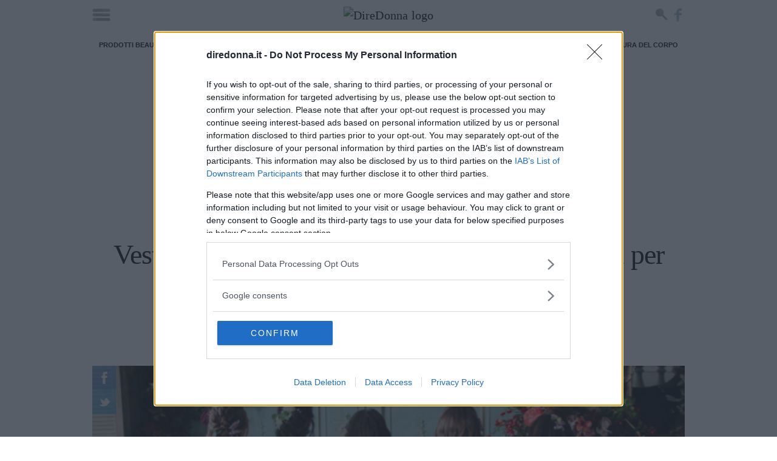

--- FILE ---
content_type: text/html; charset=UTF-8
request_url: https://www.diredonna.it/vestiti-per-damigelle-guida-scelta-consigli-3292347.html
body_size: 33143
content:
<!doctype html>
<html class='no-js' lang="it-IT">
<head prefix='og: http://ogp.me/ns# fb: http://ogp.me/ns/fb# article: http://ogp.me/ns/article#'>
<meta charset='UTF-8'/>
<meta http-equiv='x-ua-compatible' content='ie=edge'>
<meta name='viewport' content='width=device-width, maximum-scale=1.0, user-scalable=no, shrink-to-fit=no'>
<script>var dataLayer=[{"siteName":"DireDonna","visitorLoginState":"logged-out","contentType":"single","pagePostID":3292347,"pagePostType":"post","thumbnail":"https:\/\/cdn.diredonna.it\/app\/uploads\/2019\/07\/24154151\/iStock-115642737120190724014150_82891966d017c0ab448edec2e4ead52b20190724014150_0013c796b8005e16972377eac793507e.jpg","pageCategory_0":"Amore","pageCategory_1":"Matrimonio","pagePost_tag_0":"Amiche","pageStoria_0":"Abiti da cerimonia","pagePostWordCount":625,"pagePostAuthor":"Eleonora D'Uffizi","pagePostTitle":"Vestiti per damigelle: guida alla scelta e consigli per non sbagliare","pagePostDate":"\/2019\/07\/24\/30\/15\/","pagePostDateYear":"2019","pagePostDateMonth":"07","pagePostDateDay":"24","pagePostDateHour":"15","refreshRate":86400000,"ga":"newga"}];var ajaxurl='https://www.diredonna.it/wp/wp-admin/admin-ajax.php';</script><style id='critical_css_single'>@charset "UTF-8";b{font-weight:bolder}form,p,ul{margin-bottom:2rem}b{font-weight:700}h1{font-family:serif;font-weight:400;letter-spacing:-.1rem;margin-bottom:2rem;margin-top:0}#header-navbar:after,#header-navbar:before,#p-header #navHome:after,#p-header #navHome:before,#p-header #navMenu:after,#p-header #navMenu:before,#p-header .adv-masthead:after,#p-header .adv-masthead:before,#p-header .menu_list:after,#p-header .menu_list:before,#p-header:after,#p-header:before,.main--single:after,.main--single:before,.p-single-header:after,.p-single-header:before,body #container #main:after,body #container #main:before,body #container:after,body #container:before,ul:after,ul:before{content:"";display:table}#header-navbar:after,#p-header #navHome:after,#p-header #navMenu:after,#p-header .adv-masthead:after,#p-header .menu_list:after,#p-header:after,.main--single:after,.p-single-header:after,body #container #main:after,body #container:after,ul:after{clear:both}.bg_default{background-color:#272626;background-image:url([data-uri])}.adv-style.adv-style-100{height:100%}.p-sidebar>*{position:relative}#header-navbar:after,#header-navbar:before,#p-footer #logo_footer:after,#p-footer #logo_footer:before,#p-header #navHome:after,#p-header #navHome:before,#p-header #navMenu:after,#p-header #navMenu:before,#p-header .adv-masthead:after,#p-header .adv-masthead:before,#p-header .menu_list:after,#p-header .menu_list:before,#p-header:after,#p-header:before,.article-post-content .article-content .article-info .article-author:after,.article-post-content .article-content .article-info .article-author:before,.article-post-content .article-content .article-info .article-excerpt:after,.article-post-content .article-content .article-info .article-excerpt:before,.article-post-content .article-content .article-info .article-title:after,.article-post-content .article-content .article-info .article-title:before,.article-post-content .article-content .article-info:after,.article-post-content .article-content .article-info:before,.article-post-content .article-content:after,.article-post-content .article-content:before,.article-post-content:after,.article-post-content:before,.main--single:after,.main--single:before,.p-sidebar__related .sidebar__related-posts:after,.p-sidebar__related .sidebar__related-posts:before,.p-single-header:after,.p-single-header:before,.p-single-image:after,.p-single-image:before,.row-tag:after,.row-tag:before,.row.row-sidebar aside.column-sidebar:after,.row.row-sidebar aside.column-sidebar:before,.row.row-sidebar:after,.row.row-sidebar:before,.single--container:after,.single--container:before,.single__info:after,.single__info:before,body #container #main:after,body #container #main:before,body #container:after,body #container:before,ul:after,ul:before{content:"";display:table}#header-navbar:after,#p-footer #logo_footer:after,#p-header #navHome:after,#p-header #navMenu:after,#p-header .adv-masthead:after,#p-header .menu_list:after,#p-header:after,.article-post-content .article-content .article-info .article-author:after,.article-post-content .article-content .article-info .article-excerpt:after,.article-post-content .article-content .article-info .article-title:after,.article-post-content .article-content .article-info:after,.article-post-content .article-content:after,.article-post-content:after,.main--single:after,.p-sidebar__related .sidebar__related-posts:after,.p-single-header:after,.p-single-image:after,.row-tag:after,.row.row-sidebar aside.column-sidebar:after,.row.row-sidebar:after,.single--container:after,.single__info:after,body #container #main:after,body #container:after,ul:after{clear:both}.color_default,.single--container a{color:#000}.article-post-content{position:relative}.article-post-content:not(:last-child){margin-bottom:1rem}.article-post-content .article-content{display:flex;flex-direction:row;position:relative}@media screen and (max-width:736px){.article-post-content{margin-left:-1rem;width:calc(100% + 2rem)}.article-post-content .article-content{flex-direction:column}}.article-post-content .article-content>*{position:relative;width:100%}.article-post-content .article-content .article-featured{background:url([data-uri]) 50% no-repeat #343434;overflow:hidden;padding:0;position:relative;width:100%}.article-post-content .article-content .article-featured img{display:block;height:auto;max-width:100%;width:100%}.article-post-content .article-content .article-info{padding-left:35px;padding-right:30px;padding-top:30px;position:relative}.article-post-content .article-content .article-info .article-title{color:#222;font-size:3.2rem;line-height:1.25;margin-bottom:10px;margin-top:0;padding:0;position:relative;z-index:200}.article-post-content .article-content .article-info .article-title a{color:inherit}@media screen and (min-width:737px){.article-post-content .article-content .article-featured{align-items:center;display:inline-flex;height:320px;justify-content:center;max-width:320px;min-width:320px}.article-post-content .article-content .article-info{max-height:320px;overflow:hidden}.article-post-content.article-post-content__small{margin:0;width:100%}.article-post-content.article-post-content__small .article-content .article-featured{background-size:80%;height:112px;margin:0;max-width:112px;min-height:112px;min-width:112px;position:relative;z-index:1}.article-post-content.article-post-content__small .article-content .article-info{max-height:112px;padding-left:2.75rem;padding-right:0;padding-top:2.5rem}.article-post-content.article-post-content__small .article-content .article-info .article-title{font-size:1.85rem;margin:0}.article-post-content.article-post-content__small .article-content .article-info .article-author,.article-post-content.article-post-content__small .article-content .article-info .article-excerpt{display:none}.article-post-content.article-post-content__highlights .article-content .article-info .article-author,.article-post-content.article-post-content__highlights .article-content .article-info .article-excerpt{display:none}.p-sidebar__related .sidebar__related-title{font-size:26px;line-height:28px}}.p-sidebar__related{position:relative;width:100%}.p-sidebar__related .sidebar__related-title{margin-bottom:1rem;position:relative}.p-sidebar__related .sidebar__related-title i{font-style:italic}.p-sidebar__related .sidebar__related-posts{display:block;margin:1rem 0 0}@media screen and (max-width:736px){.p-sidebar__related .sidebar__related-posts{margin-left:-1rem;width:calc(100% + 2rem)}.hidden-max-bp{display:none!important}}.p-sidebar__related .sidebar__related-posts>*{display:block;margin:1rem 0 0;max-width:100%;position:relative}.p-sidebar__related .sidebar__related-posts>:first-child{margin-top:0}html{-webkit-text-size-adjust:100%;line-height:1.15}body{margin:0}main{display:block}h1{font-size:2em;margin:.67em 0}a{background-color:transparent}b,strong{font-weight:bolder}img{border-style:none}button,input{font-family:inherit;font-size:100%;line-height:1.15;margin:0}button,input{overflow:visible}button{text-transform:none}[type=submit],button{-webkit-appearance:button}[type=submit]::-moz-focus-inner,button::-moz-focus-inner{border-style:none;padding:0}[type=submit]:-moz-focusring,button:-moz-focusring{outline:ButtonText dotted 1px}fieldset{padding:.35em .75em .625em}[type=checkbox],[type=radio]{box-sizing:border-box;padding:0}[type=search]{-webkit-appearance:textfield;outline-offset:-2px}[type=search]::-webkit-search-decoration{-webkit-appearance:none}::-webkit-file-upload-button{-webkit-appearance:button;font:inherit}*,:after,:before{box-sizing:inherit}html{box-sizing:border-box;font-size:62.5%}body{color:#222;font-family:serif;font-size:1.6em;font-weight:300;letter-spacing:.01em;line-height:1.6}@media screen and (min-width:737px){.hidden-min-bp{display:none!important}}button{background-color:#222;border:.1rem solid #222;border-radius:.4rem;color:#fff;display:inline-block;font-size:1.1rem;font-weight:700;height:3.8rem;letter-spacing:.1rem;line-height:3.8rem;padding:0 3rem;text-align:center;text-decoration:none;text-transform:uppercase;white-space:nowrap}input[type=email],input[type=password],input[type=search],input[type=text]{appearance:none;background-color:transparent;border:.1rem solid #d1d1d1;border-radius:.4rem;box-shadow:none;box-sizing:inherit;height:3.8rem;padding:.6rem 1rem;width:100%}label{display:block;font-size:1.6rem;font-weight:700;margin-bottom:.5rem}fieldset{border-width:0;padding:0}input[type=checkbox],input[type=radio]{display:inline}.container{margin:0 auto;max-width:112rem;max-width:996px;padding:0 2rem;position:relative;width:100%}@media screen and (max-width:736px){.container{padding:0 1rem}}.row{display:flex;flex-direction:column;padding:0;width:100%}.row .column{display:block;flex:1 1 auto;margin-left:0;max-width:100%;width:100%}@media screen and (min-width:737px){.row{flex-direction:row;margin-left:-1rem;width:calc(100% + 2rem)}.row .column{margin-bottom:inherit;padding:0 1rem}}.container>.row{margin-left:-2rem;width:calc(100% + 4rem)}a,span.clickable{color:#222;text-decoration:none}ul{list-style:circle inside}ul{margin-top:0;padding-left:0}button,li{margin-bottom:1rem}fieldset,input{margin-bottom:1.5rem}figure,form,p,ul{margin-bottom:2rem}b,strong{font-weight:700}p{margin-top:0}h1,h2,h3,h5{font-family:serif;font-weight:400;letter-spacing:-.1rem;margin-bottom:2rem;margin-top:0}h1{font-size:4.6rem;line-height:1.2}h2{font-size:3.6rem;line-height:1.25}h3{font-size:2.8rem;line-height:1.3}h5{font-size:1.8rem;letter-spacing:-.05rem;line-height:1.5}img{max-width:100%}.clearfix:after{clear:both;content:" ";display:table}#header-navbar:after,#header-navbar:before,#p-footer #logo_footer:after,#p-footer #logo_footer:before,#p-header #navHome:after,#p-header #navHome:before,#p-header #navMenu:after,#p-header #navMenu:before,#p-header .adv-masthead:after,#p-header .adv-masthead:before,#p-header .menu_list:after,#p-header .menu_list:before,#p-header:after,#p-header:before,.article-post-content .article-content .article-info .article-author:after,.article-post-content .article-content .article-info .article-author:before,.article-post-content .article-content .article-info .article-excerpt:after,.article-post-content .article-content .article-info .article-excerpt:before,.main--single:after,.main--single:before,.p-single-header:after,.p-single-header:before,.p-single-image:after,.p-single-image:before,.row-tag:after,.row-tag:before,.row.row-sidebar aside.column-sidebar:after,.row.row-sidebar aside.column-sidebar:before,.row.row-sidebar:after,.row.row-sidebar:before,.single--container:after,.single--container:before,.single__info:after,.single__info:before,body #container #main:after,body #container #main:before,body #container:after,body #container:before,ul:after,ul:before{content:"";display:table}#header-navbar:after,#p-footer #logo_footer:after,#p-header #navHome:after,#p-header #navMenu:after,#p-header .adv-masthead:after,#p-header .menu_list:after,#p-header:after,.article-post-content .article-content .article-info .article-author:after,.article-post-content .article-content .article-info .article-excerpt:after,.main--single:after,.p-single-header:after,.p-single-image:after,.row-tag:after,.row.row-sidebar aside.column-sidebar:after,.row.row-sidebar:after,.single--container:after,.single__info:after,body #container #main:after,body #container:after,ul:after{clear:both}body{font-size:20px;line-height:1.42857143}body #container{background:#fff;z-index:1}body #container,body #container #main{position:relative}.bg_default,.p-box-social_tools .social_tool,.p-breadcrumb .p-breadcrumb__container>.label_link,.p-breadcrumb .p-breadcrumb__container>.label_link:after,.p-breadcrumb .p-breadcrumb__container>.label_link:before{background-color:#272626;background-image:url([data-uri])}.single--container a{color:#000}.adv-style{display:block;margin:1rem auto;min-height:600px;position:relative;text-align:center;width:300px}.adv-style>*{margin:0;max-width:100%;padding:0;position:relative}.adv-style>.mp-code{overflow:hidden}.mp-code.mp-code-container{display:block}.mp-code.mp-code-container .banner-content>*{margin-left:auto;margin-right:auto}@media screen and (max-width:736px){.container>.row{margin-left:-1rem;width:calc(100% + 2rem)}.mp-code.mp-code-container{align-items:center;display:flex;flex-direction:column;justify-content:center}.row.row-sidebar>:not(:last-child){margin-bottom:1rem}}.row.row-sidebar{position:relative}@media screen and (min-width:737px){.row.row-sidebar{margin-left:-2rem;overflow:hidden;width:calc(100% + 4rem)}.row.row-sidebar>:not(:last-child){max-width:calc(100% - 320px);padding-right:0}.row.row-sidebar aside.column-sidebar{max-width:320px}}.slick--arrow{align-items:center;border:0;border-radius:0;color:transparent;display:flex!important;font-size:1px;height:40px;justify-content:center;letter-spacing:-1px;line-height:40px;padding:0;position:absolute;right:0;top:-45px;width:40px}.slick--arrow:not(.slick-arrow){display:none!important}.slick--arrow.slick-prev{right:45px}.slick--arrow.slick-prev:after{color:#fff;content:"<";font-size:30px;letter-spacing:normal}.slick--arrow.slick-next:before{color:#fff;content:">";font-size:30px;letter-spacing:normal}.search-form{align-items:flex-end;display:flex;flex-direction:row;margin:0 0 1rem;padding:0;position:relative;width:100%}.search-form>*{margin:0;width:100%}.search-form .search-field{border-radius:0;margin:0}ul{list-style:none;list-style-image:none;list-style-type:none!important;margin:0;padding:0!important}ul,ul li{position:relative}ul li{background:url([data-uri]) 1.5rem 10px no-repeat;margin:0 0 2rem;padding:0 1rem 0 5rem}ul li:last-child{margin-bottom:0}html .mpf-firebase-login{font-family:serif}html .mpf-firebase-login input{color:#222;font-family:serif;font-weight:400}html .mpf-firebase-login .facebook-login,html .mpf-firebase-login .forgot_password,html .mpf-firebase-login .logout{color:#757575!important;font-family:serif;font-weight:400!important}html .mpf-firebase-login .facebook-login .connect{color:#fff;font-family:serif;font-weight:200!important}html .mpf-firebase-login .loginform .maintext{background-color:#ccc;color:#222;font-family:serif;font-size:1.7rem;font-weight:300;line-height:1.6;padding:10px 25px}html .mpf-firebase-login .loginform .mainlogin .h1-title{background-color:#ccc;color:#222;font-family:serif;font-weight:400;margin-bottom:10px;text-shadow:none}html .mpf-firebase-login .loginform .mainlogin .mainlogin__form .button_submit{background-color:#222;border-color:#222;color:#fff;font-family:serif;font-weight:400}.text-truncate-3{-webkit-line-clamp:3}.text-truncate-3{-webkit-box-orient:vertical;display:-webkit-box;overflow:hidden;text-overflow:ellipsis}.main--single{position:relative}.main--single>:not(:last-child){margin-bottom:1rem}.main--single .post__container{position:relative}.main--single .post__container>:not(:last-child){margin-bottom:2rem}.main--single .post__container .mp-code{display:block;margin:2rem 0;padding:0}.main--single .post__container .adv-style>.mp-code{margin:0}#p-footer>*{margin-top:4rem}#p-footer #logo_footer{color:#fff;display:block;font-family:arial,sans-serif;font-weight:400;letter-spacing:-.1px;line-height:1.5;margin-top:3rem;max-width:none;padding:0 3rem 1rem;width:100%}#p-footer #logo_footer img{display:block;margin:auto;max-width:240px}#p-header{flex-direction:column;margin-bottom:1rem;position:relative}#p-header .menu_list{align-items:stretch;display:flex;list-style:none;margin:0;overflow:hidden;overflow-x:hidden;position:relative;width:100%}@media screen and (min-width:737px){#p-header .menu_list.has-text-centered{align-items:center;justify-content:center}.article-post-content.article-post-content__small .article-content .article-info .article-author,.article-post-content.article-post-content__small .article-content .article-info .article-excerpt{display:none}.article-post-content.article-post-content__highlights .article-content .article-info .article-author,.article-post-content.article-post-content__highlights .article-content .article-info .article-excerpt{display:none}}#p-header .menu_list .main-menu-item{background:0 0;color:#ccc;display:block;font-size:6.3vh;font-weight:500;line-height:1.3;margin:0;padding:0;text-align:center}#p-header .menu_list .main-menu-item a,#p-header .menu_list .main-menu-item span.clickable{color:inherit}#p-header #navHome{background:hsla(0,0%,100%,.97);box-shadow:none;box-sizing:border-box;height:100%;left:0;position:fixed;top:0;width:100%;z-index:2147483647}#p-header #navHome:not(.open){display:none}#p-header #navHome #menu-main-close{background:url([data-uri]) 50% no-repeat;background-size:100% auto;content:"";height:56px;position:absolute;right:20px;top:20px;width:56px;z-index:99}#p-header #navHome .menu_list{flex-direction:column}#p-header #navMenu{box-shadow:none;display:block;margin-bottom:.5rem;margin-top:.5rem;position:relative}#p-header #navMenu .menu_list{height:40px;list-style:none}#p-header #navMenu .menu_list .main-menu-item{background:0 0;color:#222;font-family:arial,sans-serif;font-size:11px;font-style:normal;font-weight:700;letter-spacing:-.1px;line-height:1.2;margin:0;padding:0 10px;text-transform:uppercase}@media screen and (max-width:736px){ul li{background:url([data-uri]) .75rem 10px no-repeat;padding:0 1rem 0 2.5rem}html .mpf-firebase-login .loginform .maintext{font-size:1.5rem;line-height:1.4;padding:20px}#p-header .menu_list .main-menu-item{text-align:right}#p-header #navHome .menu_list{margin:initial;width:calc(100% - 96px)}#p-header #navMenu .menu_list{height:auto;overflow-x:auto;width:100%}#p-header #navMenu .menu_list .main-menu-item{line-height:40px;white-space:nowrap}}#p-header #navMenu .menu_list .main-menu-item a,#p-header #navMenu .menu_list .main-menu-item span.clickable{color:inherit}#p-header .adv-masthead{flex-direction:column;font-size:1px;line-height:1;overflow:hidden;padding-top:10px}#header-navbar,#p-header .adv-masthead{align-items:center;display:flex;justify-content:center}#header-navbar{background:#fff;margin:0;max-width:996px;min-height:49px;padding:.5rem 0;position:relative;top:0;width:100%;z-index:10000000}#header-navbar .navbar-trigger{clip:rect(0,0,0,0);left:0;position:absolute;top:0}#header-navbar .navbar-trigger+label[for=navbar-trigger]{background:url([data-uri]) no-repeat;display:block;height:22px;left:10px;margin:0;overflow:hidden;position:absolute;text-indent:-99999px;width:30px;z-index:1}#header-navbar .navbar-logo{align-items:center;display:flex;justify-content:center}#header-navbar .navbar-social{line-height:1;padding:0 10px;position:absolute;right:0;z-index:1}#header-navbar .navbar-social a{display:block;float:left;height:34px;margin:0;text-indent:-99999px;width:30px}#header-navbar .navbar-social a.search-button{background:url([data-uri]) 5px 5px no-repeat;background-size:auto 20px!important}#header-navbar .navbar-social a.facebook{background:url([data-uri]) -80px 6px no-repeat;background-size:auto 23px!important;width:23px}#header-navbar .nav-search{zoom:1;background-color:rgba(52,52,52,.86);height:70px;left:0;padding:10px;position:absolute;top:-1000rem!important;width:100%;z-index:999}#header-navbar .nav-search #nav-search-close-btn{background:url([data-uri]) 50% no-repeat;background-size:30px;border:0;height:50px;left:0;margin:0;padding:0;position:absolute;top:10px;width:50px;z-index:999}#header-navbar .nav-search form{margin:auto;max-width:480px;padding-left:40px;position:relative}#header-navbar .nav-search form #nav-search-input{background:0 0;border:none;border-radius:0;color:#fff;display:block;font-family:arial,sans-serif;font-size:26px;height:50px;letter-spacing:-.1px;line-height:50px;margin:0 auto;outline:0;padding:0 10px}#header-navbar .nav-search form button#nav-search-query-btn{background:url([data-uri]) no-repeat;background-size:auto 30px;border:0;height:30px;margin:0;padding:0;position:absolute;right:0;top:10px;width:30px;z-index:999}html.no-js #header-navbar{display:none}.p-box-social_tools{align-items:center;display:flex;flex-direction:row;justify-content:center;margin-bottom:1rem}.p-box-social_tools .social_tool{align-items:center;color:#fff!important;display:inline-flex;float:left;font-family:arial,sans-serif;font-size:10px;font-weight:400;height:4rem;justify-content:center;line-height:1.2;margin:0 .5rem;overflow:hidden;position:relative;text-transform:uppercase;width:4rem}.p-box-social_tools .social_tool:before{background-position:50%;background-repeat:no-repeat;background-size:20px;content:"";height:40px;left:0;position:absolute;top:0;width:40px}.p-box-social_tools .social_tool.facebook{background-color:#0a52af!important;padding:0 10px 0 40px;width:auto}.p-box-social_tools .social_tool.facebook:before{background-image:url('data:image/svg+xml;charset=US-ASCII,%3Csvg%20xmlns%3D%22http%3A%2F%2Fwww.w3.org%2F2000%2Fsvg%22%20width%3D%22430.113%22%20height%3D%22430.114%22%20fill%3D%22%23fff%22%3E%3Cpath%20d%3D%22M158.081%2083.3v59.218h-43.385v72.412h43.385v215.183h89.122V214.936h59.805s5.601-34.721%208.316-72.685H247.54V92.74c0-7.4%209.717-17.354%2019.321-17.354h48.557V.001h-66.021C155.878-.004%20158.081%2072.48%20158.081%2083.3z%22%2F%3E%3C%2Fsvg%3E')}.p-box-social_tools .social_tool.twitter{background-color:#0a73b3!important;padding:0 10px 0 40px;width:auto}.p-box-social_tools .social_tool.twitter:before{background-image:url('data:image/svg+xml;charset=US-ASCII,%3Csvg%20xmlns%3D%22http%3A%2F%2Fwww.w3.org%2F2000%2Fsvg%22%20width%3D%22430.117%22%20height%3D%22430.117%22%20fill%3D%22%23fff%22%3E%3Cpath%20d%3D%22M381.384%20198.639c24.157-1.993%2040.543-12.975%2046.849-27.876-8.714%205.353-35.764%2011.189-50.703%205.631-.732-3.51-1.55-6.844-2.353-9.854-11.383-41.798-50.357-75.472-91.194-71.404a173.448%20173.448%200%20019.996-3.691c4.495-1.61%2030.868-5.901%2026.715-15.21-3.5-8.188-35.722%206.188-41.789%208.067%208.009-3.012%2021.254-8.193%2022.673-17.396-12.27%201.683-24.315%207.484-33.622%2015.919%203.36-3.617%205.909-8.025%206.45-12.769C241.68%2090.963%20222.563%20133.113%20207.092%20174c-12.148-11.773-22.915-21.044-32.574-26.192-27.097-14.531-59.496-29.692-110.355-48.572-1.561%2016.827%208.322%2039.201%2036.8%2054.08-6.17-.826-17.453%201.017-26.477%203.178%203.675%2019.277%2015.677%2035.159%2048.169%2042.839-14.849.98-22.523%204.359-29.478%2011.642%206.763%2013.407%2023.266%2029.186%2052.953%2025.947-33.006%2014.226-13.458%2040.571%2013.399%2036.642C113.713%20320.887%2041.479%20317.409%200%20277.828c108.299%20147.572%20343.716%2087.274%20378.799-54.866%2026.285.224%2041.737-9.105%2051.318-19.39-15.144%202.57-37.094-.086-48.733-4.933z%22%2F%3E%3C%2Fsvg%3E')}.p-box-social_tools .social_tool.whatsapp{background-color:#198e44!important;padding:0 10px 0 40px;width:auto}.p-box-social_tools .social_tool.whatsapp:before{background-image:url('data:image/svg+xml;charset=US-ASCII,%3Csvg%20xmlns%3D%22http%3A%2F%2Fwww.w3.org%2F2000%2Fsvg%22%20width%3D%2290%22%20height%3D%2290%22%20fill%3D%22%23fff%22%3E%3Cpath%20d%3D%22M90%2043.841c0%2024.213-19.779%2043.841-44.182%2043.841a44.256%2044.256%200%2001-21.357-5.455L0%2090l7.975-23.522a43.38%2043.38%200%2001-6.34-22.637C1.635%2019.628%2021.416%200%2045.818%200%2070.223%200%2090%2019.628%2090%2043.841zM45.818%206.982c-20.484%200-37.146%2016.535-37.146%2036.859%200%208.065%202.629%2015.534%207.076%2021.61L11.107%2079.14l14.275-4.537A37.122%2037.122%200%200045.819%2080.7c20.481%200%2037.146-16.533%2037.146-36.857S66.301%206.982%2045.818%206.982zm22.311%2046.956c-.273-.447-.994-.717-2.076-1.254-1.084-.537-6.41-3.138-7.4-3.495-.993-.358-1.717-.538-2.438.537-.721%201.076-2.797%203.495-3.43%204.212-.632.719-1.263.809-2.347.271-1.082-.537-4.571-1.673-8.708-5.333-3.219-2.848-5.393-6.364-6.025-7.441-.631-1.075-.066-1.656.475-2.191.488-.482%201.084-1.255%201.625-1.882.543-.628.723-1.075%201.082-1.793.363-.717.182-1.344-.09-1.883-.27-.537-2.438-5.825-3.34-7.977-.902-2.15-1.803-1.792-2.436-1.792-.631%200-1.354-.09-2.076-.09s-1.896.269-2.889%201.344c-.992%201.076-3.789%203.676-3.789%208.963%200%205.288%203.879%2010.397%204.422%2011.113.541.716%207.49%2011.92%2018.5%2016.223C58.2%2065.771%2058.2%2064.336%2060.186%2064.156c1.984-.179%206.406-2.599%207.312-5.107.9-2.512.9-4.663.631-5.111z%22%2F%3E%3C%2Fsvg%3E')}.row-tag{display:block;margin-bottom:1rem!important;position:relative}.row-tag .title_small{float:left;position:relative;z-index:1}.row-tag .title_small:after{display:none}.row-tag .title_small h3{color:#fff;display:block;float:left;font-family:arial,sans-serif;font-size:11px;font-style:normal;font-weight:700;height:40px;letter-spacing:-.1px;line-height:40px;margin:0;padding:0 25px;text-align:center;text-decoration:none;text-transform:uppercase;white-space:nowrap}.row-tag .title_small h3>a{color:#fff;text-decoration:none}.row-tag .row-tag-list{display:block;flex:1 1 auto;margin-left:0;max-width:100%;width:100%}.row-tag .row-tag-list ul{list-style:none;padding:0}.row-tag .row-tag-list ul li{background-image:none;display:block;float:left;font-family:arial,sans-serif;font-size:11px;font-style:normal;font-weight:600;height:40px;letter-spacing:-.1px;line-height:40px;margin:0;max-width:calc(100% - 180px);overflow-x:auto;overflow-y:hidden;padding:0 10px;text-align:center;text-transform:uppercase;white-space:nowrap}.row-tag .row-tag-list ul li:before{display:none}.row-tag .row-tag-list ul li a{color:#222;height:40px;line-height:40px;text-decoration:none}.article-post-content .article-content .article-info .article-excerpt{font-size:16px;line-height:22px;position:relative}.article-post-content .article-content .article-info .article-author{color:#222;font-family:arial,sans-serif;font-size:10px;font-weight:600;letter-spacing:-.1px;line-height:14px;position:relative;text-transform:uppercase}.single__info{font-family:arial,sans-serif;font-size:11px;font-weight:600;letter-spacing:-.1px;line-height:1.23;margin-bottom:1rem;text-transform:uppercase}.single__info>*{padding:0 1rem}.single__info>:first-child{padding-left:0}.single__info>:last-child{padding-right:0}.p-single-header{padding:0 1rem;position:relative;text-align:center}.p-single-header .article--title{line-height:1.02;position:relative}@media screen and (max-width:736px){.p-box-social_tools .social_tool{font-size:9px}.p-box-social_tools .social_tool:first-child{margin-left:0}.p-box-social_tools .social_tool:last-child{margin-right:0}.row-tag{margin-left:-1rem;width:calc(100% + 2rem)}.row-tag .title_small h3{min-width:100px}.single__info{font-size:12px;line-height:1.4}.single__info>:first-child{display:block;padding:0}.single__info>:last-child{display:block;padding:0}.p-single-header .article--title{font-size:55px;line-height:1.2}}.p-single-header .article--excerpt{font-style:italic;line-height:1.4;padding:0;position:relative}.p-single-header>*{margin-bottom:1.5rem}.p-single-header>:last-child{margin-bottom:.5rem!important}.p-single-image{display:block;margin-left:-1rem;position:relative;width:calc(100% + 2rem);z-index:1}.p-single-image .p-box-social_tools{align-items:normal;display:flex;flex-direction:column;left:0;position:absolute;top:0;z-index:1}.p-single-image .p-box-social_tools>.social_tool{margin:0}@media screen and (max-width:736px){.p-single-header>*{margin-bottom:1rem}.p-single-header>:last-child{margin-bottom:0!important}.p-single-image .p-box-social_tools>.social_tool{max-width:39px!important;opacity:.7!important;padding:0 10px 0 29px!important;width:39px!important}.p-single-image .p-box-social_tools>.social_tool>span{opacity:0!important}}.p-single-image .p-box-social_tools>.social_tool:not(:hover){opacity:.7;padding:0 10px 0 29px;width:39px}.p-single-image .p-box-social_tools>.social_tool:not(:hover)>span{opacity:0}.p-single-image .p-single-image__featured_image{background:url([data-uri]) 50% no-repeat #343434;display:block;margin:0;min-height:150px;position:relative;width:100%}@media screen and (min-width:737px){.p-single-image .p-single-image__featured_image{min-height:300px}}.p-single-image .p-single-image__featured_image img{display:block;height:auto;max-width:none;width:100%}.p-single-image .p-breadcrumb{bottom:0;top:auto}.p-single-image .p-breadcrumb .p-breadcrumb__container>.label_link{margin-top:40px}.p-single-image .p-breadcrumb .p-breadcrumb__container>.label_link:before{background-position-x:-80px;top:-20px}.p-single-image .p-breadcrumb .p-breadcrumb__container>.label_link:after{top:-40px}.single--container{padding:0 2rem;position:relative}@media screen and (max-width:736px){.single--container{padding:0 1rem}}.single--container>:not(:last-child){margin-bottom:2rem}.single--container strong{font-weight:700}.single--container a{font-weight:bolder;text-decoration:underline;text-underline-position:under}.single--container h2{color:#888;line-height:1.18}.single--container p{padding:0}.single--container ul li>:not(:first-child){margin-bottom:0!important;margin-top:2rem!important}.single--container ul li>:first-child{margin-bottom:0!important;margin-top:0!important}.p-breadcrumb{height:60px;left:0;margin:0;padding:0;position:absolute;text-transform:uppercase;top:0;width:100%}.p-breadcrumb .p-breadcrumb__container{display:table;height:60px;min-width:165px;overflow:hidden;position:relative}.p-breadcrumb .p-breadcrumb__container>.label_link{color:#fff!important;display:block;font-family:arial,sans-serif;font-size:12px;font-weight:600;letter-spacing:-.1px;line-height:20px;margin:0;max-width:320px;padding:0 9.5px;position:relative;text-decoration:none;white-space:nowrap;z-index:10}.p-breadcrumb .p-breadcrumb__container>.label_link:before{background-color:inherit;background-position-x:-80px;content:"";height:20px;left:0;position:absolute;top:20px;width:20px}.p-breadcrumb .p-breadcrumb__container>.label_link:after{background-color:inherit;content:"";height:20px;left:0;position:absolute;top:40px;width:20px}.p-sidebar,.p-sidebar>*{position:relative}.p-sidebar>*{margin:1rem 0 0}.p-sidebar>:first-child{margin:0}</style><style>.mp-lazy{-webkit-transition:opacity 500ms!important;-o-transition:opacity 500ms!important;transition:opacity 500ms!important}.mp-lazy:not(.mp-lazy-loaded) {opacity:0!important}</style><meta name='robots' content='index, follow, max-image-preview:large, max-snippet:-1, max-video-preview:-1'/>
<script>isMobile=736>Math.max(document.documentElement.clientWidth,window.innerWidth||0);isDesktop=!isMobile;var googletag=googletag||{};googletag.cmd=googletag.cmd||[];</script>
<script>(function(w,d,s,l,i){w[l]=w[l]||[];w[l].push({'gtm.start':new Date().getTime(),event:'gtm.js'});var f=d.getElementsByTagName(s)[0],j=d.createElement(s),dl=l!='dataLayer'?'&l='+l:'';j.async=true;j.src='https://www.googletagmanager.com/gtm.js?id='+i+dl;f.parentNode.insertBefore(j,f);})(window,document,'script','dataLayer',"GTM-TT5KB9B");var GOOGLE_TAG_MANAGER="GTM-TT5KB9B";</script>
<script>var MP_NAVIGATION_ID='diredonna_post_3292347_post_3292347'</script>
<!-- This site is optimized with the Yoast SEO plugin v22.3 - https://yoast.com/wordpress/plugins/seo/ -->
<title>Vestiti per damigelle: guida alla scelta e consigli per non sbagliare | DireDonna</title>
<meta name="description" content="Una guida alla scelta dei vestiti per damigelle: i colori da evitare, le opzioni in base al fisico e i consigli per non sbagliare."/>
<link rel="canonical" href="https://www.diredonna.it/vestiti-per-damigelle-guida-scelta-consigli-3292347.html"/>
<meta property="og:locale" content="it_IT"/>
<meta property="og:type" content="article"/>
<meta property="og:title" content="Vestiti per damigelle: guida alla scelta e consigli per non sbagliare"/>
<meta property="og:description" content="Una guida alla scelta dei vestiti per damigelle: i colori da evitare, le opzioni in base al fisico e i consigli per non sbagliare."/>
<meta property="og:url" content="https://www.diredonna.it/vestiti-per-damigelle-guida-scelta-consigli-3292347.html"/>
<meta property="og:site_name" content="DireDonna"/>
<meta property="article:published_time" content="2019-07-24T13:44:21+00:00"/>
<meta property="article:modified_time" content="2019-07-24T13:49:04+00:00"/>
<meta property="og:image" content="https://cdn.diredonna.it/app/uploads/2019/07/24154151/iStock-115642737120190724014150_82891966d017c0ab448edec2e4ead52b20190724014150_0013c796b8005e16972377eac793507e.jpg"/>
<meta property="og:image:width" content="1024"/>
<meta property="og:image:height" content="1024"/>
<meta property="og:image:type" content="image/jpeg"/>
<meta name="author" content="Eleonora D&#039;Uffizi"/>
<meta name="twitter:card" content="summary_large_image"/>
<meta name="twitter:label1" content="Scritto da"/>
<meta name="twitter:data1" content="Eleonora D'Uffizi"/>
<meta name="twitter:label2" content="Tempo di lettura stimato"/>
<meta name="twitter:data2" content="3 minuti"/>
<!-- / Yoast SEO plugin. -->
<style>.no-js .mp-lazy{display:none!important}</style><link rel='dns-prefetch' href='//cdn.diredonna.it'/>
<link href='https://fonts.gstatic.com' crossorigin rel='preconnect'/>
<script>document.documentElement.className=document.documentElement.className.replace("no-js","js");</script>
<style>.no-js .hide-if-no-js{display:none!important}</style>
<link rel='preload' as="style" onload="this.media='all';this.rel='stylesheet';this.onload=null;" id='sage/main.css-css__preload' href='https://cdn.diredonna.it/app/themes/diredonna_theme/resources/dist/styles/main.11932c596b1cad0706315e1ca62ac13c.css?ver=1711123532'/>
<noscript><link rel='stylesheet' id='sage/main.css-css__noscript' href='https://cdn.diredonna.it/app/themes/diredonna_theme/resources/dist/styles/main.11932c596b1cad0706315e1ca62ac13c.css?ver=1711123532' media='all'/>
</noscript><script>var delayed_jquery=[];jQuery=function(){if(typeof arguments[0]=="function"){jQuery(document).ready(arguments[0]);jQuery(document).on('ready',arguments[0]);}else{return{ready:function(fn){delayed_jquery.push(fn);}}}};$=jQuery;var waitForLoad=function(){if(typeof jQuery=="function"){for(k in delayed_jquery){delayed_jquery[k]();}}else{window.setTimeout(waitForLoad,500);}};window.setTimeout(waitForLoad,500);</script>
<script type='text/javascript'>var adTagDM=["https://pubads.g.doubleclick.net/gampad/ads?iu=/5180,20804042/diredonna/video/top/video&description_url=[page_url]&tfcd=0&npa=0&sz=640x480&gdpr=[gdpr]&gdpr_consent=[consent]&cust_params=gdpr%3D[gdpr]%26gdpr_consent%3D[consent]%26trueview%3Dyes%26npa%3D0%26player%3Dmediaprime_sticky&gdfp_req=1&output=vast&unviewed_position_start=1&env=vp&impl=s&correlator=[timestamp]&brid_vpaidmode=insecure","https://pubads.g.doubleclick.net/gampad/ads?iu=/21803865453,20804042/mediaprime_preroll_diredonna.it&description_url=[page_url]&tfcd=0&npa=0&sz=400x300%7C640x480&gdpr=[gdpr]&gdpr_consent=[consent]&cust_params=gdpr%3D[gdpr]%26gdpr_consent%3D[consent]%26trueview%3Dyes%26npa%3D0%26player%3Dmediaprime_sticky&gdfp_req=1&output=vast&unviewed_position_start=1&env=vp&impl=s&correlator=[timestamp]&brid_vpaidmode=insecure","https://pubads.g.doubleclick.net/gampad/ads?iu=/22141773216,20804042/diredonna.it_preroll&description_url=[page_url]&tfcd=0&npa=0&sz=640x480&gdfp_req=1&output=vast&unviewed_position_start=1&env=vp&impl=s&correlator=[timestamp]&brid_vpaidmode=insecure","https://pubads.g.doubleclick.net/gampad/ads?sz=640x480&iu=/20804042/diredonna/preroll&impl=s&gdfp_req=1&env=vp&output=vast&unviewed_position_start=1&url=[page_url]&correlator=[timestamp]&gdpr=[gdpr]&gdpr_consent=[consent]&cust_params=consent%3D[consent]%26sticky%3D1&brid_vpaidmode=insecure","https://des.smartclip.net/ads?type=dyn&plc=105239&sz=400x320&siteid=diredonna&api=2&optout=0&gdpr=[gdpr]&consent=[consent]&ref=[page_url]&rnd=[timestamp]","https://optimized-by.4wnetwork.com/impression.php?code=223596;107396;78583;0&from=[page_url]","https://pubads.g.doubleclick.net/gampad/ads?iu=/5902,20804042/diredonnamp/preroll&description_url=[page_url]&tfcd=0&npa=0&sz=640x480|480x360&gdpr=[gdpr]&gdpr_consent=[consent]&cust_params=gdpr%3D[gdpr]%26gdpr_consent%3D[consent]%26trueview%3Dyes%26npa%3D0%26player%3Dmediaprime_sticky&gdfp_req=1&output=vast&unviewed_position_start=1&env=vp&impl=s&correlator=[timestamp]&brid_vpaidmode=insecure","https://pubads.g.doubleclick.net/gampad/ads?iu=/22141773216,20804042/diredonna.it_preroll&description_url=[page_url]&tfcd=0&npa=0&sz=640x480&gdfp_req=1&output=vast&unviewed_position_start=1&env=vp&impl=s&correlator=[timestamp]&brid_vpaidmode=insecure","https://pubads.g.doubleclick.net/gampad/ads?sz=640x480&iu=/316816995/diredonna.it/carousel/8994&cust_params=tS=news&tSS=mondo&impl=s&gdfp_req=1&env=vp&output=vast&unviewed_position_start=1&url=[page_url]&description_url=[page_url]&correlator=[timestamp]&cmsid=2480053&vid=490586","https://secure.adnxs.com/vmap?id=14831586&cb=[timestamp]","https://optimized-by.4wnetwork.com/impression.php?code=224006;107734;78583;0&from=[page_url]","https://ads.viralize.tv/vast/?zid=AAC6l5dB4lmEzRSp&u=[page_url]"];var adTagD=["https://pubads.g.doubleclick.net/gampad/ads?iu=/5180,20804042/diredonna/video/top/video&description_url=[page_url]&tfcd=0&npa=0&sz=640x480&gdpr=[gdpr]&gdpr_consent=[consent]&cust_params=gdpr%3D[gdpr]%26gdpr_consent%3D[consent]%26trueview%3Dyes%26npa%3D0%26player%3Dmediaprime_sticky&gdfp_req=1&output=vast&unviewed_position_start=1&env=vp&impl=s&correlator=[timestamp]&brid_vpaidmode=insecure","https://pubads.g.doubleclick.net/gampad/ads?iu=/21803865453,20804042/mediaprime_preroll_diredonna.it&description_url=[page_url]&tfcd=0&npa=0&sz=400x300%7C640x480&gdpr=[gdpr]&gdpr_consent=[consent]&cust_params=gdpr%3D[gdpr]%26gdpr_consent%3D[consent]%26trueview%3Dyes%26npa%3D0%26player%3Dmediaprime_sticky&gdfp_req=1&output=vast&unviewed_position_start=1&env=vp&impl=s&correlator=[timestamp]&brid_vpaidmode=insecure","https://pubads.g.doubleclick.net/gampad/ads?iu=/22141773216,20804042/diredonna.it_preroll&description_url=[page_url]&tfcd=0&npa=0&sz=640x480&gdfp_req=1&output=vast&unviewed_position_start=1&env=vp&impl=s&correlator=[timestamp]&brid_vpaidmode=insecure","https://pubads.g.doubleclick.net/gampad/ads?sz=640x480&iu=/20804042/diredonna/preroll&impl=s&gdfp_req=1&env=vp&output=vast&unviewed_position_start=1&url=[page_url]&correlator=[timestamp]&gdpr=[gdpr]&gdpr_consent=[consent]&cust_params=consent%3D[consent]%26sticky%3D1&brid_vpaidmode=insecure","https://des.smartclip.net/ads?type=dyn&plc=105239&sz=400x320&siteid=diredonna&api=2&optout=0&gdpr=[gdpr]&consent=[consent]&ref=[page_url]&rnd=[timestamp]","https://optimized-by.4wnetwork.com/impression.php?code=223596;107396;78583;0&from=[page_url]","https://pubads.g.doubleclick.net/gampad/ads?iu=/5902,20804042/diredonnamp/preroll&description_url=[page_url]&tfcd=0&npa=0&sz=640x480|480x360&gdpr=[gdpr]&gdpr_consent=[consent]&cust_params=gdpr%3D[gdpr]%26gdpr_consent%3D[consent]%26trueview%3Dyes%26npa%3D0%26player%3Dmediaprime_sticky&gdfp_req=1&output=vast&unviewed_position_start=1&env=vp&impl=s&correlator=[timestamp]&brid_vpaidmode=insecure","https://pubads.g.doubleclick.net/gampad/ads?iu=/22141773216,20804042/diredonna.it_preroll&description_url=[page_url]&tfcd=0&npa=0&sz=640x480&gdfp_req=1&output=vast&unviewed_position_start=1&env=vp&impl=s&correlator=[timestamp]&brid_vpaidmode=insecure","https://optimized-by.4wnetwork.com/impression.php?code=224006;107734;78583;0&from=[page_url]"];var adTagisDesktop=736<=Math.max(document.documentElement.clientWidth,window.innerWidth||0);var vastTagsConfig=[];if(adTagisDesktop&&adTagD instanceof Array){vastTagsConfig=adTagD;}else if(adTagDM instanceof Array){vastTagsConfig=adTagDM;}</script><link rel='dns-prefetch preconnect' href='//cdn.diredonna.it'><link rel='shortcut icon' href='https://cdn.diredonna.it/app/themes/diredonna_theme/resources/dist/images/favicon.ico?id=280a037f73b98a1ea0d9f93e12698165'><meta name="author" content="Eleonora D'Uffizi"><style>#adwallpaper,#admasthead,#adbillboard{text-align:center}</style>
<!-- InMobi Choice. Consent Manager Tag v3.0 (for TCF 2.2) -->
<script type="text/javascript" async=true>(function(){function makeStub(){var TCF_LOCATOR_NAME='__tcfapiLocator';var queue=[];var win=window;var cmpFrame;function addFrame(){var doc=win.document;var otherCMP=!!(win.frames[TCF_LOCATOR_NAME]);if(!otherCMP){if(doc.body){var iframe=doc.createElement('iframe');iframe.style.cssText='display:none';iframe.name=TCF_LOCATOR_NAME;doc.body.appendChild(iframe);}else{setTimeout(addFrame,5);}}return!otherCMP;}function tcfAPIHandler(){var gdprApplies;var args=arguments;if(!args.length){return queue;}else if(args[0]==='setGdprApplies'){if(args.length>3&&args[2]===2&&typeof args[3]==='boolean'){gdprApplies=args[3];if(typeof args[2]==='function'){args[2]('set',true);}}}else if(args[0]==='ping'){var retr={gdprApplies:gdprApplies,cmpLoaded:false,cmpStatus:'stub'};if(typeof args[2]==='function'){args[2](retr);}}else{if(args[0]==='init'&&typeof args[3]==='object'){args[3]=Object.assign(args[3],{tag_version:'V3'});}queue.push(args);}}function postMessageEventHandler(event){var msgIsString=typeof event.data==='string';var json={};try{if(msgIsString){json=JSON.parse(event.data);}else{json=event.data;}}catch(ignore){}var payload=json.__tcfapiCall;if(payload){window.__tcfapi(payload.command,payload.version,function(retValue,success){var returnMsg={__tcfapiReturn:{returnValue:retValue,success:success,callId:payload.callId}};if(msgIsString){returnMsg=JSON.stringify(returnMsg);}if(event&&event.source&&event.source.postMessage){event.source.postMessage(returnMsg,'*');}},payload.parameter);}}while(win){try{if(win.frames[TCF_LOCATOR_NAME]){cmpFrame=win;break;}}catch(ignore){}if(win===window.top){break;}win=win.parent;}if(!cmpFrame){addFrame();win.__tcfapi=tcfAPIHandler;win.addEventListener('message',postMessageEventHandler,false);}};makeStub();var uspStubFunction=function(){var arg=arguments;if(typeof window.__uspapi!==uspStubFunction){setTimeout(function(){if(typeof window.__uspapi!=='undefined'){window.__uspapi.apply(window.__uspapi,arg);}},500);}};var checkIfUspIsReady=function(){uspTries++;if(window.__uspapi===uspStubFunction&&uspTries<uspTriesLimit){console.warn('USP is not accessible');}else{clearInterval(uspInterval);}};if(typeof window.__uspapi==='undefined'){window.__uspapi=uspStubFunction;var uspInterval=setInterval(checkIfUspIsReady,6000);}})();</script>
<!-- End InMobi Choice. Consent Manager Tag v3.0 (for TCF 2.2) --><meta name='robots' content='max-image-preview:large'/><style>body.custom-cat-amore .bg_default:not(.generic),body.custom-cat-coppia .bg_default:not(.generic){background-color:#de5359}.bg_default-amore,.bg_default-coppia{background-color:#de5359!important}body.custom-cat-amore .color_default,body.custom-cat-amore .single--container a,body.custom-cat-amore .single--container span.clickable{color:#de5359}body.custom-cat-amore .single--container a:not(:hover),body.custom-cat-amore .single--container span.clickable:not(:hover){text-decoration:initial}body.custom-cat-fitness .bg_default:not(.generic),body.custom-cat-fitness .bg_default:not(.generic){background-color:#28a88a}.bg_default-fitness,.bg_default-fitness{background-color:#28a88a!important}body.custom-cat-fitness .color_default,body.custom-cat-fitness .single--container a,body.custom-cat-fitness .single--container span.clickable{color:#28a88a}body.custom-cat-fitness .single--container a:not(:hover),body.custom-cat-fitness .single--container span.clickable:not(:hover){text-decoration:initial}body.custom-cat-casa .bg_default:not(.generic),body.custom-cat-casa .bg_default:not(.generic){background-color:#c18c80}.bg_default-casa,.bg_default-casa{background-color:#c18c80!important}body.custom-cat-casa .color_default,body.custom-cat-casa .single--container a,body.custom-cat-casa .single--container span.clickable{color:#c18c80}body.custom-cat-casa .single--container a:not(:hover),body.custom-cat-casa .single--container span.clickable:not(:hover){text-decoration:initial}body.custom-cat-spettacolo .bg_default:not(.generic),body.custom-cat-spettacolo .bg_default:not(.generic){background-color:#5bd604}.bg_default-spettacolo,.bg_default-spettacolo{background-color:#5bd604!important}body.custom-cat-spettacolo .color_default,body.custom-cat-spettacolo .single--container a,body.custom-cat-spettacolo .single--container span.clickable{color:#5bd604}body.custom-cat-spettacolo .single--container a:not(:hover),body.custom-cat-spettacolo .single--container span.clickable:not(:hover){text-decoration:initial}body.custom-cat-bellezza .bg_default:not(.generic),body.custom-cat-bellezza .bg_default:not(.generic){background-color:#ba96c0}.bg_default-bellezza,.bg_default-bellezza{background-color:#ba96c0!important}body.custom-cat-bellezza .color_default,body.custom-cat-bellezza .single--container a,body.custom-cat-bellezza .single--container span.clickable{color:#ba96c0}body.custom-cat-bellezza .single--container a:not(:hover),body.custom-cat-bellezza .single--container span.clickable:not(:hover){text-decoration:initial}body.custom-cat-moda .bg_default:not(.generic),body.custom-cat-moda .bg_default:not(.generic){background-color:#d5ad6d}.bg_default-moda,.bg_default-moda{background-color:#d5ad6d!important}body.custom-cat-moda .color_default,body.custom-cat-moda .single--container a,body.custom-cat-moda .single--container span.clickable{color:#d5ad6d}body.custom-cat-moda .single--container a:not(:hover),body.custom-cat-moda .single--container span.clickable:not(:hover){text-decoration:initial}body.custom-cat-cucina .bg_default:not(.generic),body.custom-cat-cucina .bg_default:not(.generic){background-color:#98926a}.bg_default-cucina,.bg_default-cucina{background-color:#98926a!important}body.custom-cat-cucina .color_default,body.custom-cat-cucina .single--container a,body.custom-cat-cucina .single--container span.clickable{color:#98926a}body.custom-cat-cucina .single--container a:not(:hover),body.custom-cat-cucina .single--container span.clickable:not(:hover){text-decoration:initial}body.custom-cat-mamma .bg_default:not(.generic),body.custom-cat-mamma .bg_default:not(.generic){background-color:#c18c80}.bg_default-mamma,.bg_default-mamma{background-color:#c18c80!important}body.custom-cat-mamma .color_default,body.custom-cat-mamma .single--container a,body.custom-cat-mamma .single--container span.clickable{color:#c18c80}body.custom-cat-mamma .single--container a:not(:hover),body.custom-cat-mamma .single--container span.clickable:not(:hover){text-decoration:initial}body.custom-cat-fitness .bg_default:not(.generic),body.custom-cat-fitness .bg_default:not(.generic){background-color:#8fadc6}.bg_default-fitness,.bg_default-fitness{background-color:#8fadc6!important}body.custom-cat-fitness .color_default,body.custom-cat-fitness .single--container a,body.custom-cat-fitness .single--container span.clickable{color:#8fadc6}body.custom-cat-fitness .single--container a:not(:hover),body.custom-cat-fitness .single--container span.clickable:not(:hover){text-decoration:initial}body.custom-cat-news .bg_default:not(.generic),body.custom-cat-news .bg_default:not(.generic){background-color:#8a92d6}.bg_default-news,.bg_default-news{background-color:#8a92d6!important}body.custom-cat-news .color_default,body.custom-cat-news .single--container a,body.custom-cat-news .single--container span.clickable{color:#8a92d6}body.custom-cat-news .single--container a:not(:hover),body.custom-cat-news .single--container span.clickable:not(:hover){text-decoration:initial}body.custom-cat-gossip .bg_default:not(.generic),body.custom-cat-gossip .bg_default:not(.generic){background-color:#8a92d6}.bg_default-gossip,.bg_default-gossip{background-color:#8a92d6!important}body.custom-cat-gossip .color_default,body.custom-cat-gossip .single--container a,body.custom-cat-gossip .single--container span.clickable{color:#8a92d6}body.custom-cat-gossip .single--container a:not(:hover),body.custom-cat-gossip .single--container span.clickable:not(:hover){text-decoration:initial}body.custom-cat-tempo-libero .bg_default:not(.generic),body.custom-cat-nel-tempo-libero .bg_default:not(.generic){background-color:#9222d8}.bg_default-tempo-libero,.bg_default-nel-tempo-libero{background-color:#9222d8!important}body.custom-cat-tempo-libero .color_default,body.custom-cat-tempo-libero .single--container a,body.custom-cat-tempo-libero .single--container span.clickable{color:#9222d8}body.custom-cat-tempo-libero .single--container a:not(:hover),body.custom-cat-tempo-libero .single--container span.clickable:not(:hover){text-decoration:initial}</style><meta name='robots' content='max-image-preview:large'/></head>
<body class="post-template-default single single-post postid-3292347 single-format-standard wp-embed-responsive vestiti-per-damigelle-guida-scelta-consigli-3292347.html domain-diredonna.it custom-cat-amore">
<noscript><iframe src="https://www.googletagmanager.com/ns.html?id=GTM-TT5KB9B" height="0" width="0" style="display:none;visibility:hidden"></iframe></noscript>
<div class='mp-code mp-code-container skin'><div class='banner-content'><div class="article_skin"> </div>
<div id="div-skin"> </div></div></div><script type='application/ld+json'>{"@context":"https:\/\/schema.org\/","@graph":{"@type":"Article","@id":"https:\/\/www.diredonna.it\/vestiti-per-damigelle-guida-scelta-consigli-3292347.html#article","url":"https:\/\/www.diredonna.it\/vestiti-per-damigelle-guida-scelta-consigli-3292347.html","isPartOf":{"@type":"WebPage","@id":"https:\/\/www.diredonna.it\/vestiti-per-damigelle-guida-scelta-consigli-3292347.html#webpage","name":"Una guida alla scelta dei vestiti per damigelle: i colori da evitare, le opzioni in base al fisico e i consigli per non sbagliare.","url":"https:\/\/www.diredonna.it\/vestiti-per-damigelle-guida-scelta-consigli-3292347.html","inLanguage":"it-IT","description":"Una guida alla scelta dei vestiti per damigelle: i colori da evitare, le opzioni in base al fisico e i consigli per non sbagliare.","breadcrumb":{"@type":"BreadcrumbList","itemListElement":[{"@type":"ListItem","position":1,"item":{"@type":"WebPage","@id":"https:\/\/www.diredonna.it\/","url":"https:\/\/www.diredonna.it\/","name":"DireDonna | Magazine femminile"}},{"@type":"ListItem","position":2,"item":{"@type":"WebPage","@id":"https:\/\/www.diredonna.it\/categoria\/coppia","url":"https:\/\/www.diredonna.it\/categoria\/coppia","name":"Amore"}},{"@type":"ListItem","position":3,"item":{"@type":"WebPage","@id":"https:\/\/www.diredonna.it\/vestiti-per-damigelle-guida-scelta-consigli-3292347.html","url":"https:\/\/www.diredonna.it\/vestiti-per-damigelle-guida-scelta-consigli-3292347.html","name":"Una guida alla scelta dei vestiti per damigelle: i colori da evitare, le opzioni in base al fisico e i consigli per non sbagliare."}}],"@id":"https:\/\/www.diredonna.it\/vestiti-per-damigelle-guida-scelta-consigli-3292347.html#breadcrumb"},"primaryImageOfPage":{"@type":"ImageObject","@id":"https:\/\/www.diredonna.it\/vestiti-per-damigelle-guida-scelta-consigli-3292347.html#primaryimage","inLanguage":"it-IT","url":"https:\/\/cdn.diredonna.it\/app\/uploads\/2019\/07\/24154151\/iStock-115642737120190724014150_82891966d017c0ab448edec2e4ead52b20190724014150_0013c796b8005e16972377eac793507e.jpg","width":1024,"height":1024,"caption":"Come scegliere i vestiti per le damigelle"},"isAccessibleForFree":true,"datePublished":"2019-07-24T15:44:21+00:00","dateModified":"2019-07-24T15:49:04+00:00","publisher":{"@type":"Organization","@id":"https:\/\/www.diredonna.it\/vestiti-per-damigelle-guida-scelta-consigli-3292347.html#publisher","name":"Diredonna","address":{"@type":"PostalAddress","addressCountry":"IT","addressLocality":"Brescia","addressRegion":"BS","postalCode":"25121","streetAddress":"Via Solferino, 20c"},"email":"redazione@diredonna.it","url":"https:\/\/www.diredonna.it","logo":{"@type":"ImageObject","inLanguage":"it-IT","url":"https:\/\/cdn.diredonna.it\/app\/themes\/diredonna_theme\/resources\/dist\/images\/logo_menu.png?id=55b2c976f5feadd29bcb35a087a6827f","caption":"Diredonna"},"description":"DireDonna \u00e8 il magazine lifestyle su diete, moda, bellezza, viaggi e gossip."},"isPartOf":{"@type":"WebSite","url":"https:\/\/www.diredonna.it","sameAs":["https:\/\/www.facebook.com\/diredonna","https:\/\/www.wikidata.org\/wiki\/Q102149361"],"name":"DireDonna | Magazine femminile","description":"DireDonna \u00e8 il magazine lifestyle su diete, moda, bellezza, viaggi e gossip.","publisher":{"@id":"https:\/\/www.diredonna.it\/vestiti-per-damigelle-guida-scelta-consigli-3292347.html#publisher"},"potentialAction":{"@type":"SearchAction","target":"https:\/\/www.diredonna.it\/risultati-della-ricerca\/{search_term_string}","query-input":"required name=search_term_string"},"image":{"@type":"ImageObject","@id":"https:\/\/www.diredonna.it#primaryimage","inLanguage":"it-IT","url":"https:\/\/cdn.diredonna.it\/app\/themes\/diredonna_theme\/resources\/dist\/images\/logo_menu.png?id=55b2c976f5feadd29bcb35a087a6827f","width":"163","height":"39","caption":"Logo Diredonna"},"isAccessibleForFree":true,"funder":{"@id":"https:\/\/www.diredonna.it\/vestiti-per-damigelle-guida-scelta-consigli-3292347.html#publisher"}}},"inLanguage":"it-IT","image":{"@id":"https:\/\/www.diredonna.it\/vestiti-per-damigelle-guida-scelta-consigli-3292347.html#primaryimage"},"datePublished":"2019-07-24T15:44:21+00:00","dateModified":"2019-07-24T15:49:04+00:00","author":{"@type":"Person","name":"Eleonora D'Uffizi","@id":"https:\/\/www.diredonna.it\/vestiti-per-damigelle-guida-scelta-consigli-3292347.html#author","url":"https:\/\/www.diredonna.it\/author\/eleonora-d-uffizi","description":"Redattrice freelance, collabora con DireDonna.it dal 2014, occupandosi principalmente di design, hairstyle, shopping e benessere.\r\n\r\nPercorso di studi\r\n\r\n \t2008 Laurea in Critica letteraria presso la Facolt\u00e0 di Lettere e Filosofia dell\u2019Universit\u00e0 La Sapienza di Roma con la tesi Antonio Tabucchi e l\u2019intellettuale contemporaneo. Votazione 110\/110\r\n \t2008 Diploma presso il laboratorio di formazione per operatori nei mass media La Persona e la Comunicazione a Roma della durata di 6 mesi, con stage presso le riviste Acqua e sapone e Il caff\u00e8\r\n \t2004 Diploma del corso di approfondimento sulle competenza nella Lingua Italiana scritta, della durata di un anno, con i formatori della Lingua dell\u2019Universit\u00e0 La Sapienza di Roma\r\n \t1998 Diploma di Maturit\u00e0 classica presso il Liceo Ginnasio Statale Gaio Lucilio di Roma. Votazione 57\/60\r\n\r\nEsperienze lavorative principali\r\n\r\n \t2018 Autrice del libro  Guida ai set cinematografici d'Italia-Guide to the Italian movie sets (All Around Edizioni)\r\n \t2018 Curatrice del libro Il re \u00e8 crudo. Guida semiseria agli usi bizzarri e alle sagre pi\u00f9 strane d'Italia (All Around Edizioni)\r\n \t2018 Autrice del libro L'energia dei 7 chakra. Guida alla ricerca del benessere di corpo e mente (2M Edizioni)\r\n \t2018 a oggi Redattrice per il magazine Scenografia &amp; Costume dell\u2019 ASC, Associazione Italiana Scenografi, Costumisti e Arredatori\r\n \t2017 a oggi Redattrice di cultura e societ\u00e0 presso la redazione barese di Repubblica\r\n \t2015 a oggi Redattrice per le pubblicazioni Angopi (Associazione Nazionale Gruppi Ormeggiatori Italiani)\r\n \t2012 a 2017 Redattrice di moda e salute per it\r\n \t2014\/2016 Redattrice di cultura e spettacoli per il sito it\r\n \t2015 Redattrice di motori e tecnologia per it\r\n \t2013\/2014 Redattrice della rubrica Caleidoscopio Benessere del mensile Area\r\n \t2013 Autrice del libro Vipwatching- Manuale per l'avvistamento delle star (Ultra - Castelvecchi Editore)\r\n \t2010\/2014 Redattrice per il portale it\r\n \t2010\/2011 Redattrice per il portale di costume e economia ingdirect.it\r\n \t2009\/2010 Redattrice del Foglio del Luned\u00ec e del blog Altri mondi della Gazzetta dello Sport (altrimondi.gazzetta.it) presso l\u2019agenzia giornalistica G.L. s.r.l.\r\n \t2009\/2010 Editorialista e redattrice di cronaca del settimanale online it\r\n \t2008\/2009 Redattrice di eventi, cinema, musica e tv per varie testate (Il Messaggero, Metro, Dnews, La Stampa, Corriere della Sera.it) presso l\u2019agenzia giornalistica Fotoarchivi&amp;multimedia s.r.l.","image":{"@type":"ImageObject","@id":"https:\/\/www.diredonna.it\/vestiti-per-damigelle-guida-scelta-consigli-3292347.html#personlogo","inLanguage":"it-IT","url":"https:\/\/secure.gravatar.com\/avatar\/9db8b2dd1cddd57d27cf7a39b9aa1922?s=96&d=mm&r=g","caption":"Eleonora D'Uffizi"}},"headline":"Vestiti per damigelle: guida alla scelta e consigli per non sbagliare","articleBody":"I vestiti per le damigelle sono un tassello fondamentale nell&rsquo;organizzazione del matrimonio, sia esso con rito religioso che con quello civile: la nostra redazione ha pensato a una piccola guida alla scelta con consigli per non sbagliare e regalare un colpo d&rsquo;occhio unico a sposi e invitati alla cerimonia.\r\n\r\nChe ruolo hanno le damigelle? Queste figure, molto diffuse nei matrimoni americani, sono ormai comuni anche da noi. Aiutano le testimoni a organizzare l&rsquo;addio al nubilato, affiancano la sposa nella preparazione, aprono il corteo nuziale, sistemano strascico, velo, capelli e make-up e partecipano ai momenti pi&ugrave; belli come quelli delle foto e della distribuzione di bomboniere e confetti. Possono essere le mogli dei testimoni o un gruppo di amiche particolarmente legate alla sposa, e sar&agrave; lei stessa a sceglierle.\r\n\r\nLe damigelle possono essere adulte, ma anche bambine. In questo caso affiancheranno il paggetto, il cui compito &egrave; quello di introdurre la sposa, assistere i testimoni, portare le fedi nuziali al momento dello scambio degli anelli.\r\n\r\nTra le damigelle, poi, spicca la damigella d&rsquo;onore, di solito la sorella o la migliore amica della sposa.\r\n\r\nCome devono vestirsi le damigelle e la damigella d&rsquo;onore? Ecco una guida alla scelta degli abiti da cerimonia e i consigli per non sbagliare.\r\nConsigli per l&rsquo;acquisto\r\nPrima di acquistare i vestiti per le damigelle, &egrave; bene conoscere il parere della sposa. Il matrimonio, infatti, potrebbe avere un tema, un colore, un fiore dominante ed &egrave; necessario che anche questi abiti siano in qualche modo coordinati.\r\n\r\nL&rsquo;ideale &egrave; che la sposa si rechi insieme alle damigelle almeno alla prima &ldquo;sessione di shopping&rdquo; per dare il suo parere. Si potrebbe trasformare in una giornata speciale tra ragazze e, dopo un giro per negozi, in un momento rilassante per tutte in Spa o con un aperitivo.\r\nColori e modelli degli abiti per le damigelle\r\nCome abbiamo gi&agrave; accennato, per il colore dei vestiti delle damigelle &egrave; opportuno tenere conto della tinta &ldquo;guida&rdquo; del matrimonio. Generalmente per le damigelle si opta per tonalit&agrave; pastello. Da evitare, come per tutti gli altri invitati, il bianco (esclusiva della sposa) e il nero (sdoganato spesso, per&ograve;, per cerimonie informali serali).\r\n\r\nOgni colori ha tantissime sfumature, dunque non sar&agrave; difficile trovare quella che sta bene a tutte, tenendo conto del fatto che le damigelle potrebbero essere un mix di bionde, more, carnagioni e fototipi diversi. Un&rsquo;alternativa valida, in questo caso, &egrave; quella di scegliere lo stesso identico vestito ma in tonalit&agrave; differenti, a ciascuna la sua.\r\n\r\nGli abiti per le damigelle si possono scegliere tra i tanti vestiti da cerimonia di tendenza, tenendo bene a mente queste indicazioni:\r\n\r\n \tnon devono mai essere eccessivi n&eacute; superare in opulenza quello della sposa, che &egrave; e deve restare la vera grande protagonista della giornata;\r\n \tdevono rifarsi allo stile del matrimonio (vintage, classico, moderno, boho) o almeno non apparire in contrasto;\r\n \tmeglio preferire il lungo per le cerimonie pomeridiane con cena o ricevimento serale.\r\n\r\nLa damigella d&rsquo;onore, poi, dovrebbe avere sull&rsquo;abito alcuni dettagli pi&ugrave; preziosi o degli accessori diversi in grado di sottolineare questo ruolo speciale.\r\nVestiti per damigelle: come sceglierli in base al fisico\r\nInfine, considerando che le damigelle potrebbero avere un fisico molto diverso tra loro, particolare attenzione occorre nella scelta del modello.\r\n\r\nSe le ragazze hanno tutte un&rsquo;altezza media e un fisico longilineo, naturalmente, il problema non sussiste e qualsiasi tipo di modello star&agrave; bene a ognuna di loro, da quello con taglio impero all&rsquo;abito ad A.\r\n\r\nMa se c&rsquo;&egrave; una damigella molto alta e una bassa, una sottile e una curvy? In questo caso si pu&ograve; optare per modelli passepartout. In particolare gli abiti a portafogli e gli ch&eacute;misier donano un po&rsquo; a tutti i tipi di fisico. Bouquet abbinati completeranno il look.","description":"Una guida alla scelta dei vestiti per damigelle: i colori da evitare, le opzioni in base al fisico e i consigli per non sbagliare.","wordCount":624,"mainEntityOfPage":{"@id":"https:\/\/www.diredonna.it\/vestiti-per-damigelle-guida-scelta-consigli-3292347.html#webpage"},"keywords":"Amiche","publisher":{"@id":"https:\/\/www.diredonna.it\/vestiti-per-damigelle-guida-scelta-consigli-3292347.html#publisher"}}}</script>
<div id='container' class='wrap container' role='document' style='background:white;'>
<header id='p-header' class='row'>
<div class='header-navbar__clearfix'></div>
<nav id='header-navbar'>
<!-- <a class='navbar-trigger'>Apri Menu</a> -->
<input type='checkbox' id='navbar-trigger' name='navbar-trigger' class='navbar-trigger' aria-label='Menu'/>
<label for='navbar-trigger'></label>
<div id='navHome' class='navbar-menu'>
<label id='menu-main-close' for='navbar-trigger'></label>
<div class="menu-menuhome-container"><ul class='menu_list has-text-centered'><li id='nav-menu-item-910182' class='main-menu-item  menu-item-even menu-item-depth-0 menu-item menu-item-type-taxonomy menu-item-object-category'><a href='https://www.diredonna.it/categoria/moda' class='menu-link  main-menu-link'>Moda</a></li>
<li id='nav-menu-item-910181' class='main-menu-item  menu-item-even menu-item-depth-0 menu-item menu-item-type-taxonomy menu-item-object-category'><a href='https://www.diredonna.it/categoria/bellezza' class='menu-link  main-menu-link'>Bellezza</a></li>
<li id='nav-menu-item-3283745' class='main-menu-item  menu-item-even menu-item-depth-0 menu-item menu-item-type-custom menu-item-object-custom'><a href='https://www.diredonna.it/categoria/news' class='menu-link  main-menu-link'>News</a></li>
<li id='nav-menu-item-910177' class='main-menu-item  menu-item-even menu-item-depth-0 menu-item menu-item-type-taxonomy menu-item-object-category'><a href='https://www.diredonna.it/categoria/fitness' class='menu-link  main-menu-link'>Fitness</a></li>
<li id='nav-menu-item-910180' class='main-menu-item  menu-item-even menu-item-depth-0 menu-item menu-item-type-taxonomy menu-item-object-category'><a href='https://www.diredonna.it/categoria/cucina' class='menu-link  main-menu-link'>Cucina</a></li>
<li id='nav-menu-item-910184' class='main-menu-item  menu-item-even menu-item-depth-0 menu-item menu-item-type-taxonomy menu-item-object-category'><a href='https://www.diredonna.it/categoria/casa' class='menu-link  main-menu-link'>Casa</a></li>
<li id='nav-menu-item-910179' class='main-menu-item  menu-item-even menu-item-depth-0 menu-item menu-item-type-taxonomy menu-item-object-category current-post-ancestor current-menu-parent current-post-parent'><span data-href='https://www.diredonna.it/categoria/coppia' class='menu-link clickable main-menu-link'>Amore</span></li>
<li id='nav-menu-item-3280771' class='main-menu-item  menu-item-even menu-item-depth-0 menu-item menu-item-type-taxonomy menu-item-object-category'><a href='https://www.diredonna.it/categoria/spettacolo' class='menu-link  main-menu-link'>Spettacolo</a></li>
<li id='nav-menu-item-3276320' class='main-menu-item  menu-item-even menu-item-depth-0 menu-item menu-item-type-taxonomy menu-item-object-category'><a href='https://www.diredonna.it/categoria/nel-tempo-libero' class='menu-link  main-menu-link'>Tempo Libero</a></li>
</ul></div>
</div>
<a href="https://www.diredonna.it/" class="mp-anchor navbar-logo" id="logo_menu"><picture>
<img src='https://cdn.diredonna.it/app/themes/diredonna_theme/resources/dist/images/logo_menu.png?id=55b2c976f5feadd29bcb35a087a6827f' alt='DireDonna logo' scale='0' width="163" height="39">
</picture></a>
<div class='navbar-social'>
<a class='search-button ir' href='#'>Search</a>
<a class='facebook ir' title='Facebook' rel='nofollow noreferrer noopener' target='_blank' href='https://www.facebook.com/diredonna'>Facebook</a>
</div>
<div class='nav-search'>
<div id='nav-search-close-btn'></div>
<form action='/' method='get' class='search-form'>
<input type='search' id='nav-search-input' class='search-field' placeholder='Cerca' name='s' autocomplete='off' value='' accesskey='s' size='65' aria-label='Search'>
<button type='submit' id='nav-search-query-btn' name='nav-search-query-btn' aria-label='Button Search'></button>
</form>
</div>
</nav>
<div id='navMenu'>
<div class="menu-menuheader-container"><ul class='menu_list has-text-centered'><li id='nav-menu-item-3264278' class='main-menu-item  menu-item-even menu-item-depth-0 menu-item menu-item-type-taxonomy menu-item-object-storia'><a href='https://www.diredonna.it/storie/recensioni-prodotti-bellezza' class='menu-link  main-menu-link'>Prodotti Beauty</a></li>
<li id='nav-menu-item-3326131' class='main-menu-item  menu-item-even menu-item-depth-0 menu-item menu-item-type-taxonomy menu-item-object-storia'><a href='https://www.diredonna.it/storie/dieta-dimagrante' class='menu-link  main-menu-link'>Dieta Dimagrante</a></li>
<li id='nav-menu-item-3343261' class='main-menu-item  menu-item-even menu-item-depth-0 menu-item menu-item-type-taxonomy menu-item-object-storia'><a href='https://www.diredonna.it/storie/moda-primavera-estatee' class='menu-link  main-menu-link'>Moda Primavera Estate</a></li>
<li id='nav-menu-item-3307970' class='main-menu-item  menu-item-even menu-item-depth-0 menu-item menu-item-type-custom menu-item-object-custom'><a href='https://www.diredonna.it/storie/conquistare-un-uomo' class='menu-link  main-menu-link'>Conquistare un uomo</a></li>
<li id='nav-menu-item-3339285' class='main-menu-item  menu-item-even menu-item-depth-0 menu-item menu-item-type-taxonomy menu-item-object-storia'><a href='https://www.diredonna.it/storie/moda-autunno-inverno' class='menu-link  main-menu-link'>Moda Autunno Inverno</a></li>
<li id='nav-menu-item-3307972' class='main-menu-item  menu-item-even menu-item-depth-0 menu-item menu-item-type-custom menu-item-object-custom'><a href='https://www.diredonna.it/storie/frasi-e-aforismi' class='menu-link  main-menu-link'>Frasi e Aforismi</a></li>
<li id='nav-menu-item-3331131' class='main-menu-item  menu-item-even menu-item-depth-0 menu-item menu-item-type-taxonomy menu-item-object-storia'><a href='https://www.diredonna.it/storie/cura-del-corpo' class='menu-link  main-menu-link'>Cura del corpo</a></li>
</ul></div>
</div>
<div id='sub_header' class='ga_id--sub-header adv-masthead'>
</div>
</header>
<main id='main' class='main' role="main">
<div class='main--single main--single__post main--single__post  '>
<article class='p-single-header p-single-header--post'>
<header>
<h1 class='article--title'>Vestiti per damigelle: guida alla scelta e consigli per non sbagliare</h1>
<p class='article--excerpt'>I colori da evitare, le opzioni in base al fisico e le dritte per scegliere al meglio.</p>
<div class='adv-style-medium-rectangle-up hidden-min-bp'>
<div class='mp_adv adv-style hidden-min-bp'>
<div class='mp-code mp-code-container medium-rectangle-up-mobile'><div class='banner-content'><div class="article_box_mob">
</div></div></div>
</div>
</div>
<header class='single__info '><a class='article--author__link' href='https://www.diredonna.it/author/eleonora-d-uffizi' rel='author'><i>Eleonora D'Uffizi</i></a><footer class='article--data'><time datetime="2019-07-24" pubdate>Pubblicato il 24 luglio 2019</time></footer></header>
</header>
</article>
<article class='p-single-image p-single-image--post'>
<div class='p-box-social_tools clearfix  '>
<a class='facebook social_tool social_share_fb' href='https://www.facebook.com/sharer/sharer.php?u=https://www.diredonna.it/vestiti-per-damigelle-guida-scelta-consigli-3292347.html' aria-label='Condividi su Facebook' rel='nofollow noopener noreferrer' data-permalink='https://www.diredonna.it/vestiti-per-damigelle-guida-scelta-consigli-3292347.html'>
<span><span class='share-on'>Condividi su</span> Facebook</span>
</a>
<a class='twitter social_tool' href='https://twitter.com/share?url=https://www.diredonna.it/vestiti-per-damigelle-guida-scelta-consigli-3292347.html&via=diredonna&text=Vestiti%20per%20damigelle%3A%20guida%20alla%20scelta%20e%20consigli%20per%20non%20sbagliare' aria-label='Condividi su Twitter' rel='nofollow noopener noreferrer' data-permalink='https://www.diredonna.it/vestiti-per-damigelle-guida-scelta-consigli-3292347.html' onclick="window.open('https://twitter.com/share?url='+encodeURIComponent(location.href).replace('%23','')+'&via=diredonna&text=Vestiti%20per%20damigelle%3A%20guida%20alla%20scelta%20e%20consigli%20per%20non%20sbagliare','condividi l\'articolo su twitter', 'width=626,height=436,location=no,directories=no,titlebar=no,toolbar=no,location=no,status=no,menubar=no,scrollbars=no,resizable=no'); return false;">
<span><span class='share-on'>Condividi su</span> Twitter</span>
</a>
<a class='whatsapp social_tool hidden-min-bp' data-action='share/whatsapp/share' href='whatsapp://send?text=https://www.diredonna.it/vestiti-per-damigelle-guida-scelta-consigli-3292347.html' target='_blank' aria-label='Condividi su Whatsapp' rel='nofollow noopener noreferrer' data-permalink='https://www.diredonna.it/vestiti-per-damigelle-guida-scelta-consigli-3292347.html'>
<span><span class='share-on'>Condividi su</span> Whatsapp</span>
</a>
</div>
<script>jQuery(document).ready(function(){if(!jQuery('.p-box-social_tools-3292347').length||jQuery('.p-box-social_tools-3292347.bg-block--galleria').length){return false;}jQuery('#mp-galleria-3292347 .mp-galleria_container--toolbar').first().clone().hide().insertAfter($('.p-box-social_tools-3292347').first().find('.comments.social_tool'));jQuery('.p-box-social_tools-3292347').addClass('bg-block--galleria').find('.mp-galleria_container--toolbar').removeAttr('style').removeClass('hidden-max-bp').addClass('hidden-min-bp');});</script>
<figure class='p-single-image__featured_image'><img src="https://cdn.diredonna.it/app/uploads/2019/07/24154151/iStock-115642737120190724014150_82891966d017c0ab448edec2e4ead52b20190724014150_0013c796b8005e16972377eac793507e-640x320.jpg" width="640" height="320" class="" alt="Vestiti per damigelle: guida alla scelta e consigli per non sbagliare" fetchpriority="high"/></figure>
<div class='p-breadcrumb'>
<div class='p-breadcrumb__container'>
<a href="https://www.diredonna.it/categoria/coppia" class="mp-anchor bg_default-amore single-label label_link" title="Amore" rel="">Amore</a>
</div>
</div>
</article>
<div class='row row-sidebar sticky-parent'>
<div class='column post__container'>
<div class='row-tag row-tag__storia clearfix'>
<div class='title_small bg_default clearfix'>
<h3>
<a href="https://www.diredonna.it/storie" class="mp-anchor">Storia</a>
</h3>
</div>
<div class='row-tag-list'>
<ul><li>
<a href="https://www.diredonna.it/storie/abiti-da-cerimonia" class="mp-anchor" title="Storia: Abiti da cerimonia">Abiti da cerimonia</a>
</li>
</ul>
</div>
</div>        <div class='mp-code mp-code-container before-article'><div class='banner-content'><div id="speakup-player" style="width: 100%;position: relative;order: 5;box-sizing: border-box; min-height:55px;margin: 0 auto 0;max-width: 665px;margin-top:10px;margin-bottom:10px;"></div>
<style>#speakup-player{display:block;margin:1.125rem 0 0!important;max-width:none!important;min-height:130px!important}#speakup-player:not(#speakup-player:has(.speakup-container)):after {align-items:center;background-color:#fff;border-radius:4px;box-shadow:0 4px 10px rgba(0,0,0,.12);color:#1f2f41;content:"Caricamento...";display:flex!important;font-size:13px;font-weight:700;justify-content:center;line-height:1;min-height:8.125rem;text-transform:uppercase}#speakup-player:not(#speakup-player:has(.speakup-container)) {display:block}@media (min-width:768px){#speakup-player{margin:1.5rem 0 0!important}}</style></div></div>
<article class='single--container ga_id--article-start'>
<p>I <strong>vestiti per le damigelle</strong> sono un tassello fondamentale nell’<a href="https://www.diredonna.it/quali-sono-le-regole-e-i-tempi-per-organizzare-un-matrimonio-3176827.html"><strong>organizzazione del matrimonio</strong></a>, sia esso con rito religioso che con quello civile: la nostra redazione ha pensato a una piccola <strong>guida alla scelta</strong> con <strong>consigli per non sbagliare</strong> e regalare un colpo d’occhio unico a sposi e invitati alla cerimonia.</p>
<p>Che <strong>ruolo</strong> hanno le damigelle? Queste figure, molto diffuse nei matrimoni americani, sono ormai comuni anche da noi. Aiutano le testimoni a organizzare l’<a href="https://www.diredonna.it/storie/addio-al-nubilato"><strong>addio al nubilato</strong></a>, affiancano la sposa nella <strong>preparazione</strong>, aprono il <strong>corteo nuziale</strong>, sistemano strascico, velo, capelli e make-up e partecipano ai momenti più belli come quelli delle foto e della <strong>distribuzione di bomboniere</strong> e confetti. Possono essere le mogli dei testimoni o un gruppo di amiche particolarmente legate alla sposa, e sarà lei stessa a sceglierle.</p>
<p>Le damigelle possono essere <strong>adulte</strong>, ma anche <strong>bambine</strong>. In questo caso affiancheranno il paggetto, il cui compito è quello di introdurre la sposa, assistere i testimoni, portare le fedi nuziali al momento dello scambio degli anelli.</p>
<p>Tra le damigelle, poi, spicca la <strong>damigella d’onore</strong>, di solito la sorella o la migliore amica della sposa.</p>
<p><strong>Come devono vestirsi le damigelle e la damigella d’onore</strong>? Ecco una guida alla scelta degli <a href="https://www.diredonna.it/storie/abiti-da-cerimonia"><strong>abiti da cerimonia</strong></a> e i consigli per non sbagliare.</p>
<h2>Consigli per l’acquisto</h2>
<p>Prima di acquistare i vestiti per le damigelle, è bene conoscere il <strong>parere della sposa</strong>. Il matrimonio, infatti, potrebbe avere un <strong>tema</strong>, un <strong>colore</strong>, un <strong>fiore</strong> dominante ed è necessario che anche questi abiti siano in qualche modo coordinati.</p>
<p>L’ideale è che la sposa si rechi insieme alle damigelle almeno alla prima “sessione di shopping” per dare il suo parere. Si potrebbe trasformare in una <strong>giornata speciale tra ragazze</strong> e, dopo un giro per negozi, in un momento rilassante per tutte in Spa o con un aperitivo.</p>
<h3>Colori e modelli degli abiti per le damigelle</h3>
<p>Come abbiamo già accennato, per il <strong>colore</strong> dei vestiti delle damigelle è opportuno tenere conto della tinta “guida” del matrimonio. Generalmente per le damigelle si opta per tonalità pastello. Da evitare, come per tutti gli altri invitati, il bianco (esclusiva della sposa) e il nero (sdoganato spesso, però, per cerimonie informali serali).</p>
<p>Ogni colori ha tantissime sfumature, dunque non sarà difficile trovare quella <strong>che sta bene a tutte</strong>, tenendo conto del fatto che le damigelle potrebbero essere un mix di bionde, more, carnagioni e fototipi diversi. Un’alternativa valida, in questo caso, è quella di scegliere lo stesso identico vestito ma in tonalità differenti, a ciascuna la sua.</p>
<p>Gli abiti per le damigelle si possono scegliere tra i tanti vestiti da cerimonia di tendenza, tenendo bene a mente queste <strong>indicazioni</strong>:</p>
<ul>
<li>non devono mai essere eccessivi né superare in opulenza quello della sposa, che è e deve restare la vera grande protagonista della giornata;</li>
<li>devono rifarsi allo stile del matrimonio (vintage, classico, moderno, boho) o almeno non apparire in contrasto;</li>
<li>meglio preferire il lungo per le cerimonie pomeridiane con cena o ricevimento serale.</li>
</ul>
<p>La <strong>damigella d’onore</strong>, poi, dovrebbe avere sull’abito alcuni <strong>dettagli più preziosi</strong> o degli <strong>accessori diversi</strong> in grado di sottolineare questo ruolo speciale.</p>
<h2>Vestiti per damigelle: come sceglierli in base al fisico</h2>
<p>Infine, considerando che le damigelle <strong>potrebbero avere un fisico molto diverso tra loro</strong>, particolare attenzione occorre nella scelta del modello.</p>
<p>Se le ragazze hanno tutte un’altezza media e un fisico longilineo, naturalmente, il problema non sussiste e qualsiasi tipo di modello starà bene a ognuna di loro, da quello con taglio impero all’abito ad A.</p>
<p>Ma se c’è una damigella molto alta e una bassa, una sottile e una curvy? In questo caso si può optare per <strong>modelli passepartout</strong>. In particolare gli <strong>abiti a portafogli</strong> e gli <strong>chémisier</strong> donano un po’ a tutti i tipi di fisico. <strong>Bouquet</strong> abbinati completeranno il look.</p>
</article>
<div class='p-box-discussion_block p-box-discussion_block__gnews'>
<span>Seguici anche su Google News!</span>
<div class='p-box-social_tools'>
<a href="https://news.google.com/publications/CAAqBwgKMIH4iQcw64E4" class="mp-anchor gnews social_tool ga_id--gnews" target="_blank" rel="noopener"><span>Entra nel nostro canale</span></a>
</div>
</div>
<div class='p-box-social_tools clearfix  bg-block bg-block__m'>
<a class='facebook social_tool social_share_fb' href='https://www.facebook.com/sharer/sharer.php?u=https://www.diredonna.it/vestiti-per-damigelle-guida-scelta-consigli-3292347.html' aria-label='Condividi su Facebook' rel='nofollow noopener noreferrer' data-permalink='https://www.diredonna.it/vestiti-per-damigelle-guida-scelta-consigli-3292347.html'>
<span><span class='share-on'>Condividi su</span> Facebook</span>
</a>
<a class='twitter social_tool' href='https://twitter.com/share?url=https://www.diredonna.it/vestiti-per-damigelle-guida-scelta-consigli-3292347.html&via=diredonna&text=Vestiti%20per%20damigelle%3A%20guida%20alla%20scelta%20e%20consigli%20per%20non%20sbagliare' aria-label='Condividi su Twitter' rel='nofollow noopener noreferrer' data-permalink='https://www.diredonna.it/vestiti-per-damigelle-guida-scelta-consigli-3292347.html' onclick="window.open('https://twitter.com/share?url='+encodeURIComponent(location.href).replace('%23','')+'&via=diredonna&text=Vestiti%20per%20damigelle%3A%20guida%20alla%20scelta%20e%20consigli%20per%20non%20sbagliare','condividi l\'articolo su twitter', 'width=626,height=436,location=no,directories=no,titlebar=no,toolbar=no,location=no,status=no,menubar=no,scrollbars=no,resizable=no'); return false;">
<span><span class='share-on'>Condividi su</span> Twitter</span>
</a>
<a class='whatsapp social_tool hidden-min-bp' data-action='share/whatsapp/share' href='whatsapp://send?text=https://www.diredonna.it/vestiti-per-damigelle-guida-scelta-consigli-3292347.html' target='_blank' aria-label='Condividi su Whatsapp' rel='nofollow noopener noreferrer' data-permalink='https://www.diredonna.it/vestiti-per-damigelle-guida-scelta-consigli-3292347.html'>
<span><span class='share-on'>Condividi su</span> Whatsapp</span>
</a>
</div>
<script>jQuery(document).ready(function(){if(!jQuery('.p-box-social_tools-3292347').length||jQuery('.p-box-social_tools-3292347.bg-block--galleria').length){return false;}jQuery('#mp-galleria-3292347 .mp-galleria_container--toolbar').first().clone().hide().insertAfter($('.p-box-social_tools-3292347').first().find('.comments.social_tool'));jQuery('.p-box-social_tools-3292347').addClass('bg-block--galleria').find('.mp-galleria_container--toolbar').removeAttr('style').removeClass('hidden-max-bp').addClass('hidden-min-bp');});</script>
<div class='p-single-footer p-single-footer--news'>
<h3 class='footer-related__title'>Ultime News</h3>
<div class='footer-related__posts footer-related__posts__news'>
<a href="https://www.diredonna.it/le-10-piu-belle-frasi-dei-the-oasis-che-ora-possiamo-tornare-a-sentire-live-3435777.html" class="mp-anchor related_news">Le 10 più belle frasi dei The Oasis, che ora possiamo tornare a sentire live</a>
<a href="https://www.diredonna.it/frasi-per-stati-whatsapp-3435725.html" class="mp-anchor related_news">Fatti notare! Le frasi per stati WhatsApp che tutti commenteranno</a>
<a href="https://www.diredonna.it/frasi-di-papa-leone-xiv-robert-francis-prevost-3435714.html" class="mp-anchor related_news">11 frasi di Papa Leone XIV, pronunciate quando era Robert Francis Prevost</a>
<a href="https://www.diredonna.it/frasi-sulla-liberta-le-piu-belle-3435663.html" class="mp-anchor related_news">Frasi sulla libertà: le più belle da condividere e su cui riflettere</a>
<a href="https://www.diredonna.it/silenzio-terapia-esperimento-72-ore-cambiamento-3435666.html" class="mp-anchor related_news">"Ho vissuto 72 ore senza parlare: quello che è successo dopo mi ha cambiato per sempre"</a>
</div>
</div>        <div class='the_double_container'></div>
<!-- <div class='p-box-tax__lists'> -->
<div class='row-tag row-tag__storia clearfix'>
<div class='title_small bg_default clearfix'>
<h3>
<span data-href="https://www.diredonna.it/storie" class="clickable clickable-checked">Storia</span>
</h3>
</div>
<div class='row-tag-list'>
<ul><li>
<span data-href="https://www.diredonna.it/storie/abiti-da-cerimonia" class="clickable clickable-checked" title="Storia: Abiti da cerimonia">Abiti da cerimonia</span>
</li>
</ul>
</div>
</div>    
<!-- </div> -->
</div>
<aside class='p-sidebar column column-sidebar'>
<div class='mp_adv adv-style hidden-max-bp'>
<div class='mp-code mp-code-container medium-rectangle-up'><div class='banner-content'><div class="article_halfpage">
</div></div></div>
</div>
<div class='p-sidebar__related clearfix'>
<h3 class='sidebar__related-title'>Dalle <i class='color_default'>storie</i> correlate</h3>
<div class='sidebar__related-posts'>
<div id='article__post--3435615' class='article-post-content__small article__post article-post-content'>
<div class='article-content'>
<div data-href="https://www.diredonna.it/tailleur-cerimonia-2025-economici-3435615.html" class="clickable clickable__forced article-featured"><img src="https://cdn.diredonna.it/wp-content/uploads/2025/04/14135502/1-320x320.jpg" alt="" title="" width="320" height="320"/></div>
<div class='article-info'>
<div class='p-breadcrumb'>
<div class='p-breadcrumb__container'>
<div title="Gossip" rel="" class='bg_default-news single-label label_link'>
Gossip
</div>
</div>
</div>
<h2 class='article-title'>
<a href="https://www.diredonna.it/tailleur-cerimonia-2025-economici-3435615.html" class="mp-anchor" title="Tailleur cerimonia 2025 economici: i più belli di Zara, Zalando, H&amp;amp;M, Mango e altri" post_id="3435615">Tailleur cerimonia 2025 economici: i più belli di Zara, Zalando, H&amp;M, Mango e altri</a>
</h2>
<p class='article-excerpt text-truncate-3'>Da Zara a H&amp;M, passando per Mango e Stradivarius: la bella stagione alle porte significa solo una cosa, "cerimonie" e per arrivarci al meglio si può dare un'occhiata nella sezione tailleur di questi brand.</p>
<h5 class='article-author'>
<span class='article-author-name' title='natascia_alibani' rel='author'>natascia_alibani</span>
</h5>
</div>
</div>
</div>
<div id='article__post--3350558' class='article-post-content__small article__post article-post-content'>
<div class='article-content'>
<div data-href="https://www.diredonna.it/tailleur-eleganti-per-matrimonio-3350558.html" class="clickable clickable__forced article-featured"><img src="https://cdn.diredonna.it/app/uploads/2021/07/23153243/b597f371364f9d90570cfa9b380b89e5-320x320.jpg" alt="" title="" width="320" height="320"/></div>
<div class='article-info'>
<div class='p-breadcrumb'>
<div class='p-breadcrumb__container'>
<div title="Moda" rel="" class='bg_default-moda single-label label_link'>
Moda
</div>
</div>
</div>
<h2 class='article-title'>
<a href="https://www.diredonna.it/tailleur-eleganti-per-matrimonio-3350558.html" class="mp-anchor" title="Tailleur eleganti per matrimonio, per uno stile très chic" post_id="3350558">Tailleur eleganti per matrimonio, per uno stile très chic</a>
</h2>
<p class='article-excerpt text-truncate-3'>Dai completi giacca e pantaloni a zampa, alle combinazioni bermuda e blazer: i tailleur eleganti sono la soluzione di stile per creare look da cerimonia impeccabili</p>
<h5 class='article-author'>
<span class='article-author-name' title='Marta Francesca Pulvirenti' rel='author'>Marta Francesca Pulvirenti</span>
</h5>
</div>
</div>
</div>
<div id='article__post--3347616' class='article-post-content__small article__post article-post-content'>
<div class='article-content'>
<div data-href="https://www.diredonna.it/vestiti-eleganti-estate-2021-per-cerimonia-3347616.html" class="clickable clickable__forced article-featured"><img src="https://cdn.diredonna.it/app/uploads/2021/05/18131529/22a1abf4d4fcfeb6822dc07d10f94c4b-320x320.jpg" alt="" title="" width="320" height="320"/></div>
<div class='article-info'>
<div class='p-breadcrumb'>
<div class='p-breadcrumb__container'>
<div title="Moda" rel="" class='bg_default-moda single-label label_link'>
Moda
</div>
</div>
</div>
<h2 class='article-title'>
<a href="https://www.diredonna.it/vestiti-eleganti-estate-2021-per-cerimonia-3347616.html" class="mp-anchor" title="Tempo di cerimonie: vestiti eleganti, quali scegliere?" post_id="3347616">Tempo di cerimonie: vestiti eleganti, quali scegliere?</a>
</h2>
<p class='article-excerpt text-truncate-3'>In un tripudio di stampe floreali e tinte unite dai colori vibranti e intensi prendono forma i vestiti eleganti dell'estate. È tempo di tornare alla normalità giocando con lo stile degli abiti</p>
<h5 class='article-author'>
<span class='article-author-name' title='Marta Francesca Pulvirenti' rel='author'>Marta Francesca Pulvirenti</span>
</h5>
</div>
</div>
</div>
<div id='article__post--3344387' class='article-post-content__small article__post article-post-content'>
<div class='article-content'>
<div data-href="https://www.diredonna.it/moda-primavera-estate-2021-cerimonia-3344387.html" class="clickable clickable__forced article-featured"><img src="https://cdn.diredonna.it/app/uploads/2021/02/12193057/4c59018a5307fa35bd2e02d2812c7371-320x320.jpg" alt="" title="" width="320" height="320"/></div>
<div class='article-info'>
<div class='p-breadcrumb'>
<div class='p-breadcrumb__container'>
<div title="Moda" rel="" class='bg_default-moda single-label label_link'>
Moda
</div>
</div>
</div>
<h2 class='article-title'>
<a href="https://www.diredonna.it/moda-primavera-estate-2021-cerimonia-3344387.html" class="mp-anchor" title="Fashion Alert: i trend per le cerimonie" post_id="3344387">Fashion Alert: i trend per le cerimonie</a>
</h2>
<p class='article-excerpt text-truncate-3'>La moda per le cerimonie della primavera estate propone una palette delicata che strizza l'occhio alla natura che si riprende i suoi spazi dopo la lunga pausa imposta dal lockdown. Consapevolezza, leggerezza e un occhio di riguardo verso l'ambiente</p>
<h5 class='article-author'>
<span class='article-author-name' title='Stefania Cicirello' rel='author'>Stefania Cicirello</span>
</h5>
</div>
</div>
</div>
<div id='article__post--3339606' class='article-post-content__small article__post article-post-content'>
<div class='article-content'>
<div data-href="https://www.diredonna.it/matrimonio-ottobre-come-vestirsi-consigli-invitate-3339606.html" class="clickable clickable__forced article-featured"><img src="https://cdn.diredonna.it/app/uploads/2020/01/30101752/GettyImages-119355591620200130091752_c9834d1a89513a585ce620c9c6334bc420200130091752_764028e68b954caee51c1953af7a3c23-320x320.jpg" alt="" title="" width="320" height="320"/></div>
<div class='article-info'>
<div class='p-breadcrumb'>
<div class='p-breadcrumb__container'>
<div title="Moda" rel="" class='bg_default-moda single-label label_link'>
Moda
</div>
</div>
</div>
<h2 class='article-title'>
<a href="https://www.diredonna.it/matrimonio-ottobre-come-vestirsi-consigli-invitate-3339606.html" class="mp-anchor" title="Invitate a un matrimonio in autunno? Come vestirsi" post_id="3339606">Invitate a un matrimonio in autunno? Come vestirsi</a>
</h2>
<p class='article-excerpt text-truncate-3'>Come costruire un look memorabile evitando passi falsi tra colori, capospalla e accessori</p>
<h5 class='article-author'>
<span class='article-author-name' title='Eleonora D&#039;Uffizi' rel='author'>Eleonora D'Uffizi</span>
</h5>
</div>
</div>
</div>
</div>
</div>
<div class='mp_adv adv-style adv-style-100 hidden-max-bp'>
<div class='mp-code mp-code-container medium-rectangle-dw'><div class='banner-content'><div class="article_box">
</div></div></div>
</div>
</aside>
</div>
<div class='p-single-footer'>
<h3 class='footer-related__title'>Può interessarti anche</h3>
<div class='footer-related__posts' style='position:relative;'>
<span class='slick-next slick--arrow bg_default'></span>
<span class='slick-prev slick--arrow bg_default'></span>
<div class='slick-carousel'>
<div id='article__post--3435726' class='article-post-content__highlights article__post article-post-content'>
<div class='article-content'>
<div data-href="https://www.diredonna.it/frasi-di-addio-per-chiudere-una-relazione-3435726.html" class="clickable clickable__forced article-featured"><img src="https://cdn.diredonna.it/wp-content/uploads/2025/06/26105850/frasi-di-addio-per-chiudere-una-relazione-320x320.jpg" alt="" title="" width="320" height="320"/></div>
<div class='article-info'>
<div class='p-breadcrumb'>
<div class='p-breadcrumb__container'>
<div title="Amore" rel="" class='bg_default-amore single-label label_link'>
Amore
</div>
</div>
</div>
<h2 class='article-title'>
<a href="https://www.diredonna.it/frasi-di-addio-per-chiudere-una-relazione-3435726.html" class="mp-anchor" title="Chiudere una relazione: le parole giuste per un addio senza rimpianti" post_id="3435726">Chiudere una relazione: le parole giuste per un addio senza rimpianti</a>
</h2>
<p class='article-excerpt text-truncate-3'>Alcuni consigli ed esempi su frasi di addio per chiudere una relazione: dal tradimento al cambiamento, come ci si adatta a tutte le situazioni.</p>
<h5 class='article-author'>
<span class='article-author-name' title='Perdita Durango' rel='author'>Perdita Durango</span>
</h5>
</div>
</div>
</div>
<div id='article__post--3435694' class='article-post-content__highlights article__post article-post-content'>
<div class='article-content'>
<div data-href="https://www.diredonna.it/frasi-per-sedurre-un-uomo-3435694.html" class="clickable clickable__forced article-featured"><img src="https://cdn.diredonna.it/wp-content/uploads/2025/04/28094944/iStock-1341750188-320x320.jpg" alt="" title="" width="320" height="320"/></div>
<div class='article-info'>
<div class='p-breadcrumb'>
<div class='p-breadcrumb__container'>
<div title="Relazioni" rel="" class='bg_default-amore single-label label_link'>
Relazioni
</div>
</div>
</div>
<h2 class='article-title'>
<a href="https://www.diredonna.it/frasi-per-sedurre-un-uomo-3435694.html" class="mp-anchor" title="10 Frasi per Sedurre un Uomo e Lasciarlo Senza Parole" post_id="3435694">10 Frasi per Sedurre un Uomo e Lasciarlo Senza Parole</a>
</h2>
<p class='article-excerpt text-truncate-3'>Conquistare un uomo che si desidera non è sempre semplice: in nostro aiuto vengono però le migliori frasi per sedurre un uomo, tutte a sfondo erotico più o meno dichiarato.</p>
<h5 class='article-author'>
<span class='article-author-name' title='Perdita Durango' rel='author'>Perdita Durango</span>
</h5>
</div>
</div>
</div>
<div id='article__post--3435664' class='article-post-content__highlights article__post article-post-content'>
<div class='article-content'>
<div data-href="https://www.diredonna.it/le-frasi-e-le-parole-giuste-per-chiedere-scusa-3435664.html" class="clickable clickable__forced article-featured"><img src="https://cdn.diredonna.it/wp-content/uploads/2025/04/15221817/iStock-513229334-320x320.jpg" alt="" title="" width="320" height="320"/></div>
<div class='article-info'>
<div class='p-breadcrumb'>
<div class='p-breadcrumb__container'>
<div title="Relazioni" rel="" class='bg_default-amore single-label label_link'>
Relazioni
</div>
</div>
</div>
<h2 class='article-title'>
<a href="https://www.diredonna.it/le-frasi-e-le-parole-giuste-per-chiedere-scusa-3435664.html" class="mp-anchor" title="Le frasi e le parole giuste per chiedere scusa e come farlo nel modo corretto" post_id="3435664">Le frasi e le parole giuste per chiedere scusa e come farlo nel modo corretto</a>
</h2>
<p class='article-excerpt text-truncate-3'>Le frasi per chiedere scusa devono venire dal cuore, ma bisogna fare alcuni step: l'importanza di fare ammenda nelle diverse relazioni umane.</p>
<h5 class='article-author'>
<span class='article-author-name' title='Perdita Durango' rel='author'>Perdita Durango</span>
</h5>
</div>
</div>
</div>
<div id='article__post--3435602' class='article-post-content__highlights article__post article-post-content'>
<div class='article-content'>
<div data-href="https://www.diredonna.it/frasi-di-dua-lipa-le-citazioni-piu-iconiche-tra-empowerment-e-amore-3435602.html" class="clickable clickable__forced article-featured"><img src="https://cdn.diredonna.it/wp-content/uploads/2025/03/10155258/iStock-1499433312-320x320.jpg" alt="" title="" width="320" height="320"/></div>
<div class='article-info'>
<div class='p-breadcrumb'>
<div class='p-breadcrumb__container'>
<div title="Amore" rel="" class='bg_default-amore single-label label_link'>
Amore
</div>
</div>
</div>
<h2 class='article-title'>
<a href="https://www.diredonna.it/frasi-di-dua-lipa-le-citazioni-piu-iconiche-tra-empowerment-e-amore-3435602.html" class="mp-anchor" title="Frasi di Dua Lipa: le citazioni più iconiche tra empowerment e amore" post_id="3435602">Frasi di Dua Lipa: le citazioni più iconiche tra empowerment e amore</a>
</h2>
<p class='article-excerpt text-truncate-3'>Romanticismo, sensualità, forza, indipendenza femminile: questo e molto altro si trovano nelle frasi di Dua Lipa tratte dalle sue canzoni.</p>
<h5 class='article-author'>
<span class='article-author-name' title='Perdita Durango' rel='author'>Perdita Durango</span>
</h5>
</div>
</div>
</div>
<div id='article__post--3435601' class='article-post-content__highlights article__post article-post-content'>
<div class='article-content'>
<div data-href="https://www.diredonna.it/le-piu-belle-frasi-per-la-festa-del-papa-3435601.html" class="clickable clickable__forced article-featured"><img src="https://cdn.diredonna.it/wp-content/uploads/2025/03/06210107/iStock-1137603136-320x320.jpg" alt="" title="" width="320" height="320"/></div>
<div class='article-info'>
<div class='p-breadcrumb'>
<div class='p-breadcrumb__container'>
<div title="Amore" rel="" class='bg_default-amore single-label label_link'>
Amore
</div>
</div>
</div>
<h2 class='article-title'>
<a href="https://www.diredonna.it/le-piu-belle-frasi-per-la-festa-del-papa-3435601.html" class="mp-anchor" title="Le più belle frasi per la Festa del Papà: dediche speciali per celebrare il tuo eroe" post_id="3435601">Le più belle frasi per la Festa del Papà: dediche speciali per celebrare il tuo eroe</a>
</h2>
<p class='article-excerpt text-truncate-3'>Come scrivere delle perfette frasi per la Festa del Papà da dedicare al nostro genitore? Alcuni spunti su come muoversi.</p>
<h5 class='article-author'>
<span class='article-author-name' title='Perdita Durango' rel='author'>Perdita Durango</span>
</h5>
</div>
</div>
</div>
<div id='article__post--3435535' class='article-post-content__highlights article__post article-post-content'>
<div class='article-content'>
<div data-href="https://www.diredonna.it/le-piu-belle-frasi-di-osho-per-ritrovare-e-augurare-serenita-3435535.html" class="clickable clickable__forced article-featured"><img src="https://cdn.diredonna.it/wp-content/uploads/2025/01/12110938/iStock-1459538299-320x320.jpg" alt="" title="" width="320" height="320"/></div>
<div class='article-info'>
<div class='p-breadcrumb'>
<div class='p-breadcrumb__container'>
<div title="In Forma" rel="" class='bg_default-fitness single-label label_link'>
In Forma
</div>
</div>
</div>
<h2 class='article-title'>
<a href="https://www.diredonna.it/le-piu-belle-frasi-di-osho-per-ritrovare-e-augurare-serenita-3435535.html" class="mp-anchor" title="Le più belle frasi di Osho per ritrovare e augurare serenità" post_id="3435535">Le più belle frasi di Osho per ritrovare e augurare serenità</a>
</h2>
<p class='article-excerpt text-truncate-3'>Osho Rajneesh è un mistico che ha fatto della meditazione e della mindfulness la chiave per giungere alla serenità: ecco le sue frasi celebri.</p>
<h5 class='article-author'>
<span class='article-author-name' title='Perdita Durango' rel='author'>Perdita Durango</span>
</h5>
</div>
</div>
</div>
<div id='article__post--3435538' class='article-post-content__highlights article__post article-post-content'>
<div class='article-content'>
<div data-href="https://www.diredonna.it/frasi-nascita-le-piu-belle-per-fare-gli-auguri-quando-nasce-un-bambino-3435538.html" class="clickable clickable__forced article-featured"><img src="https://cdn.diredonna.it/wp-content/uploads/2025/01/16220918/iStock-1373098078-320x320.jpg" alt="" title="" width="320" height="320"/></div>
<div class='article-info'>
<div class='p-breadcrumb'>
<div class='p-breadcrumb__container'>
<div title="Mamma" rel="" class='bg_default-mamma single-label label_link'>
Mamma
</div>
</div>
</div>
<h2 class='article-title'>
<a href="https://www.diredonna.it/frasi-nascita-le-piu-belle-per-fare-gli-auguri-quando-nasce-un-bambino-3435538.html" class="mp-anchor" title="Frasi nascita: le più belle frasi per fare gli auguri quando nasce un bambino o una bambina" post_id="3435538">Frasi nascita: le più belle frasi per fare gli auguri quando nasce un bambino o una bambina</a>
</h2>
<p class='article-excerpt text-truncate-3'>Tante frasi benauguranti tratte da libri, canzoni e aforismi per dare il benvenuto a neonati e neonate.</p>
<h5 class='article-author'>
<span class='article-author-name' title='Perdita Durango' rel='author'>Perdita Durango</span>
</h5>
</div>
</div>
</div>
<div id='article__post--3435539' class='article-post-content__highlights article__post article-post-content'>
<div class='article-content'>
<div data-href="https://www.diredonna.it/le-piu-belle-frasi-da-dedicare-alla-migliore-amica-3435539.html" class="clickable clickable__forced article-featured"><img src="https://cdn.diredonna.it/wp-content/uploads/2025/01/16220108/iStock-1289750346-320x320.jpg" alt="" title="" width="320" height="320"/></div>
<div class='article-info'>
<div class='p-breadcrumb'>
<div class='p-breadcrumb__container'>
<div title="Relazioni" rel="" class='bg_default-amore single-label label_link'>
Relazioni
</div>
</div>
</div>
<h2 class='article-title'>
<a href="https://www.diredonna.it/le-piu-belle-frasi-da-dedicare-alla-migliore-amica-3435539.html" class="mp-anchor" title="Le più belle frasi da dedicare alla migliore amica" post_id="3435539">Le più belle frasi da dedicare alla migliore amica</a>
</h2>
<p class='article-excerpt text-truncate-3'>Libri, film, canzoni e aforismi: le frasi per la migliore amica, le più belle e intense da dedicare a una persona speciale della nostra vita.</p>
<h5 class='article-author'>
<span class='article-author-name' title='Perdita Durango' rel='author'>Perdita Durango</span>
</h5>
</div>
</div>
</div>
<div id='article__post--3435536' class='article-post-content__highlights article__post article-post-content'>
<div class='article-content'>
<div data-href="https://www.diredonna.it/le-piu-belle-frasi-di-taylor-swift-3435536.html" class="clickable clickable__forced article-featured"><img src="https://cdn.diredonna.it/wp-content/uploads/2025/02/12110159/iStock-479663678-320x320.jpg" alt="" title="" width="320" height="320"/></div>
<div class='article-info'>
<div class='p-breadcrumb'>
<div class='p-breadcrumb__container'>
<div title="Relazioni" rel="" class='bg_default-amore single-label label_link'>
Relazioni
</div>
</div>
</div>
<h2 class='article-title'>
<a href="https://www.diredonna.it/le-piu-belle-frasi-di-taylor-swift-3435536.html" class="mp-anchor" title="Le più belle frasi di Taylor Swift per rinascere dopo una delusione d&#039;amore" post_id="3435536">Le più belle frasi di Taylor Swift per rinascere dopo una delusione d'amore</a>
</h2>
<p class='article-excerpt text-truncate-3'>Le frasi di Taylor Swift che aiutano a superare la rottura di una relazione: sono tratte dalle sue canzoni più belle sulla fine di un rapporto.</p>
<h5 class='article-author'>
<span class='article-author-name' title='Perdita Durango' rel='author'>Perdita Durango</span>
</h5>
</div>
</div>
</div>
<div id='article__post--3435532' class='article-post-content__highlights article__post article-post-content'>
<div class='article-content'>
<div data-href="https://www.diredonna.it/san-valentino-10-idee-davvero-originali-e-romantiche-per-festeggiare-3435532.html" class="clickable clickable__forced article-featured"><img src="https://cdn.diredonna.it/wp-content/uploads/2025/01/04210549/iStock-2183188395-320x320.jpg" alt="" title="" width="320" height="320"/></div>
<div class='article-info'>
<div class='p-breadcrumb'>
<div class='p-breadcrumb__container'>
<div title="Amore" rel="" class='bg_default-amore single-label label_link'>
Amore
</div>
</div>
</div>
<h2 class='article-title'>
<a href="https://www.diredonna.it/san-valentino-10-idee-davvero-originali-e-romantiche-per-festeggiare-3435532.html" class="mp-anchor" title="San Valentino: 10 idee davvero originali e romantiche per festeggiare" post_id="3435532">San Valentino: 10 idee davvero originali e romantiche per festeggiare</a>
</h2>
<p class='article-excerpt text-truncate-3'>A San Valentino le idee romantiche abbondano: ma ce ne sono alcune più insolite e speciali. Alcuni consigli su attività da provare, rigorosamente in coppia.</p>
<h5 class='article-author'>
<span class='article-author-name' title='Perdita Durango' rel='author'>Perdita Durango</span>
</h5>
</div>
</div>
</div>
</div>
</div>
</div>
</div>
</main>
<footer id='p-footer' class='ga_id--footer row row-center'>
<div class='footer_menu'>
<div class="menu-menufooter-container"><ul class='menu_list has-text-centered'><li id='nav-menu-item-3278474' class='main-menu-item  menu-item-even menu-item-depth-0 menu-item menu-item-type-custom menu-item-object-custom'><a href='https://www.mediaprime.it/#contatti' class='menu-link  main-menu-link'>Pubblicità</a></li>
<li id='nav-menu-item-3278475' class='main-menu-item  menu-item-even menu-item-depth-0 menu-item menu-item-type-post_type menu-item-object-page'><a href='https://www.diredonna.it/contatti' class='menu-link  main-menu-link'>Redazione e Contatti</a></li>
<li id='nav-menu-item-3278476' class='main-menu-item  menu-item-even menu-item-depth-0 menu-item menu-item-type-post_type menu-item-object-page'><a href='https://www.diredonna.it/note-legali' class='menu-link  main-menu-link'>Note legali e Copyright</a></li>
<li id='nav-menu-item-3278477' class='main-menu-item  menu-item-even menu-item-depth-0 menu-item menu-item-type-post_type menu-item-object-page'><a href='https://www.diredonna.it/privacy-policy' class='menu-link  main-menu-link'>Informativa sul trattamento dei dati personali DireDonna</a></li>
<li id='nav-menu-item-3325580' class='main-menu-item  menu-item-even menu-item-depth-0 menu-item menu-item-type-custom menu-item-object-custom'><a href='https://www.iubenda.com/privacy-policy/86993908/cookie-policy' class='menu-link  main-menu-link'>Cookie policy</a></li>
</ul></div>
</div>    <span data-href="https://www.diredonna.it/" class="clickable clickable-checked hidden-min-bp" id="logo_footer"><img src='https://cdn.diredonna.it/app/themes/diredonna_theme/resources/dist/images/logo-big.png?id=1995373cd70e33556a287cb05971a7a2' alt='DireDonna logo' scale='0' width="240" height="42"/></span>
<div class="footer-text">&copy; Riproduzione riservata 1997-2025 Editore Media Data Factory S.R.L., P.IVA 09595010969 Sede legale Viale Sarca 336, 20126 Milano</div>
<span class='mpf_update_consent'>Aggiorna consenso</span>
<script>document.querySelector('.mpf_update_consent').addEventListener('click',function(){try{__tcfapi('displayConsentUi',2,function(){});}catch(e){console.log(e.message);}});</script>
<style>.mpf_update_consent{text-align:center;line-height:1;font-size:12px;background-color:#f5f5f5;color:#000;padding:5px 10px;cursor:pointer;text-transform:uppercase}</style>
</footer>
</div>
<div class='mp-code mp-code-container oop'><div class='banner-content'><div class="article_footer_fix">
</div></div></div><div class='mp-code mp-code-container code-foot'><div class='banner-content'><style>.ad-frame::after{display:block;width:100%;text-transform:uppercase;color:#666;content:"pubblicità";font-size:9px;line-height:10px;text-align:center;padding-top:5px}.ad-frame{background:#dbdbdb;border:1px solid #dbdbdb;max-width:max-content;margin-left:auto;margin-right:auto}#adwallpaper,#admasthead,#adbillboard{text-align:center}.mp-code.mp-code-container.skin{justify-content:center;z-index:10000}</style>
</div></div>        <div id="fb-root" style="height:0;"></div>
<script>window.fbApiInit=false;window.fbAsyncInit=function(){FB.init({appId:243124939773264,autoLogAppEvents:true,xfbml:true,channelUrl:'',status:true,cookie:true,version:'v11.0'});FB.AppEvents.logPageView();fbApiInit=true;};</script>
<style>.fb_iframe_widget>span{min-width:95px}.fb_iframe_widget>span>iframe{min-width:100%}</style><link rel='preload' as="style" onload="this.media='all';this.rel='stylesheet';this.onload=null;" id='mp-framework-firebase-css-css__preload' href='https://cdn.diredonna.it/app/mu-plugins/mp_framework/lib/assets/css/mpf-firebase.min.css?ver=6.4.3'/>
<noscript><link rel='stylesheet' id='mp-framework-firebase-css-css__noscript' href='https://cdn.diredonna.it/app/mu-plugins/mp_framework/lib/assets/css/mpf-firebase.min.css?ver=6.4.3' media='all'/>
</noscript><style id='elasticpress-related-posts-style-inline-css'>.editor-styles-wrapper .wp-block-elasticpress-related-posts ul,.wp-block-elasticpress-related-posts ul{list-style-type:none;padding:0}.editor-styles-wrapper .wp-block-elasticpress-related-posts ul li a>div{display:inline}</style>
<link rel='stylesheet' id='elasticpress-facets-css' href='https://cdn.diredonna.it/app/plugins/elasticpress/dist/css/facets-styles.css?ver=7d568203f3965dc85d8a' media='all'/>
<script src="https://www.diredonna.it/wp/wp-includes/js/jquery/jquery.min.js?ver=3.7.1" id="jquery-core-js"></script>
<script async defer src="https://www.diredonna.it/app/mu-plugins/mp_framework/lib/assets/js/mpf-scripts.min.js?ver=5.16.9" id="mp-framework-js-scripts-js"></script>
<script id="mp-framework-firebase-js-js-extra">var mpf_var={"ajaxurl":"https:\/\/www.diredonna.it\/wp\/wp-admin\/admin-ajax.php","cookiedomain":".diredonna.it","firebaseConfig":{"apiKey":"AIzaSyBXHOaAVzTgDxyVy5YsS51l17jUBkCR-dA","authDomain":"diredonna-7e899.firebaseapp.com","databaseURL":"https:\/\/diredonna-7e899.firebaseio.com","projectId":"diredonna-7e899","storageBucket":"diredonna-7e899.appspot.com","messagingSenderId":976524295296,"appId":"1:976524295296:web:9273c47892a9e9ba773a65"},"env":"production","firebase_script":"https:\/\/cdn.diredonna.it\/app\/mu-plugins\/mp_framework\/lib\/assets\/js\/firebase_8_6_2.min.js","is_multisite":"1","g_one_tap":"976524295296-5gh61a58c08rrt35hl37n3tee69hpn6u.apps.googleusercontent.com"};</script>
<script>const mpf_mp_framework_firebase_js_callback=(tcData,success)=>{if(success&&tcData.eventStatus==='tcloaded'){__tcfapi('removeEventListener',2,(success)=>{},tcData.listenerId);(function(window){var t=document.createElement('script');t.async=true;t.defer=true;t.src='https://www.diredonna.it/app/mu-plugins/mp_framework/lib/assets/js/mpf-firebase.min.js?ver=5.16.9';t.id='mp-framework-firebase-js-js';var tag=document.getElementsByTagName('head')[0];tag.append(t)})(window)}};__tcfapi('addEventListener',2,mpf_mp_framework_firebase_js_callback);</script><script async="async" async defer src="https://cdn.diredonna.it/app/themes/diredonna_theme/resources/dist/scripts/main.5bdb8dcda7bf6a480a73be9900904e67.js?ver=1711123532" id="sage/main.js-js"></script>
<script>var lazyImages=false;var lazy_active=false;function isAnyPartOfElementInViewport(el){try{return(el.getBoundingClientRect().top<=(window.innerHeight||document.documentElement.clientHeight))&&((el.getBoundingClientRect().top+el.getBoundingClientRect().height)>=0)&&(el.getBoundingClientRect().left<=(window.innerWidth||document.documentElement.clientWidth))&&((el.getBoundingClientRect().left+el.getBoundingClientRect().width)>=0)}catch(err){return false}return false}function elIsHidden(el){return(el.offsetParent===null)}document.addEventListener('DOMContentLoaded',function(){const lazyLoad=function(){lazyImages=[].slice.call(document.querySelectorAll('img.mp-lazy:not(.mp-lazy-loaded)'));if(lazy_active===false){lazy_active=true;setTimeout(function(){lazyImages.forEach(function(lazyImage){if(!elIsHidden(lazyImage)&&isAnyPartOfElementInViewport(lazyImage)){if(lazyImage.dataset.src){lazyImage.src=lazyImage.dataset.src;if(lazyImage.dataset.srcset){lazyImage.srcset=lazyImage.dataset.srcset}if(lazyImage.dataset.sizes){lazyImage.sizes=lazyImage.dataset.sizes}}lazyImage.classList.add('mp-lazy-loaded')}});lazy_active=false},200)}};lazyLoad();document.addEventListener('scroll',lazyLoad);window.addEventListener('resize',lazyLoad);window.addEventListener('orientationchange',lazyLoad)});</script><div class="mpf-firebase-login" style="display:none;"><div class="mpf-firebase-login__status">Errore: qualcosa è andato storto</div><div class="loginform"><div class="maintext"></div><div class="mainlogin"><span class="h1-title">Accedi</span><div class="mainlogin__form"><div class="facebook-login"><svg enable-background="new 0 0 155.139 155.139" version="1.1" viewBox="0 0 155.14 155.14" xml:space="preserve" xmlns="http://www.w3.org/2000/svg"><path d="M89.584,155.139V84.378h23.742l3.562-27.585H89.584V39.184c0-7.984,2.208-13.425,13.67-13.425l14.595-0.006V1.08C115.325,0.752,106.661,0,96.577,0C75.52,0,61.104,12.853,61.104,36.452v20.341H37.29v27.585h23.814v70.761H89.584z" fill="#010002"/></svg><div class="connect">Accedi con Facebook</div></div><div class="google-login"><svg version="1.1" id="Layer_1" xmlns="http://www.w3.org/2000/svg" xmlns:xlink="http://www.w3.org/1999/xlink" x="0px" y="0px" viewBox="0 0 512 512" style="enable-background:new 0 0 512 512" xml:space="preserve"><path style="fill:#fbbb00" d="M113.47,309.408L95.648,375.94l-65.139,1.378C11.042,341.211,0,299.9,0,256c0-42.451,10.324-82.483,28.624-117.732h0.014l57.992,10.632l25.404,57.644c-5.317,15.501-8.215,32.141-8.215,49.456C103.821,274.792,107.225,292.797,113.47,309.408z"/><path style="fill:#518ef8" d="M507.527,208.176C510.467,223.662,512,239.655,512,256c0,18.328-1.927,36.206-5.598,53.451c-12.462,58.683-45.025,109.925-90.134,146.187l-0.014-0.014l-73.044-3.727l-10.338-64.535c29.932-17.554,53.324-45.025,65.646-77.911h-136.89V208.176h138.887L507.527,208.176L507.527,208.176z"/><path style="fill:#28b446" d="M416.253,455.624l0.014,0.014C372.396,490.901,316.666,512,256,512c-97.491,0-182.252-54.491-225.491-134.681l82.961-67.91c21.619,57.698,77.278,98.771,142.53,98.771c28.047,0,54.323-7.582,76.87-20.818L416.253,455.624z"/><path style="fill:#f14336" d="M419.404,58.936l-82.933,67.896c-23.335-14.586-50.919-23.012-80.471-23.012c-66.729,0-123.429,42.957-143.965,102.724l-83.397-68.276h-0.014C71.23,56.123,157.06,0,256,0C318.115,0,375.068,22.126,419.404,58.936z"/><g></g><g></g><g></g><g></g><g></g><g></g><g></g><g></g><g></g><g></g><g></g><g></g><g></g><g></g><g></g></svg><div class="connect">Accedi con Google</div></div><div class="or">oppure</div><input type="text" class="mainlogin__form__username registration-input hide-this-input" placeholder="Nome utente" value="" required> <input type="email" class="mainlogin__form__email input-forgot" placeholder="e-mail" value="" required> <input type="password" class="mainlogin__form__password" placeholder="password" value="" required> <input type="password" class="mainlogin__form__reenterpassword registration-input hide-this-input" placeholder="re-inserisci password" value="" required><div class="forgot_password">Hai dimenticato la password?</div><div class="logged_user">Loggato come <b class="logged_email"></b></div><div class="logged_user_nl"><fieldset id="nl-1-fieldset"><div><input id="nl-1Yes" type="radio" value="1" name="mpf_nl_dem"> <label class="inner-label inner-label__mpf_nl_dem" for="nl-1Yes">Si</label></div><div><input id="nl-1No" type="radio" value="0" name="mpf_nl_dem"> <label class="inner-label inner-label__mpf_nl_dem" for="nl-1No">No</label></div><span class="mpf_nl_dem__span">Acconsento al trattamento dei dati per attività di marketing.</span></fieldset><fieldset id="nl-2-fieldset"><div><input id="nl-2Yes" type="radio" value="1" name="mpf_nl_mktg"> <label class="inner-label inner-label__mpf_nl_mktg" for="nl-2Yes">Si</label></div><div><input id="nl-2No" type="radio" value="0" name="mpf_nl_mktg"> <label class="inner-label inner-label__mpf_nl_mktg" for="nl-2No">No</label></div><span class="mpf_nl_mktg__span">Acconsento al trattamento dei dati ai fini della comunicazione a terzi per loro attività di marketing.</span></fieldset></div><div class="button_submit">Continua</div><div class="logout">Non sei tu?</div><div class="signin-btn">Non hai un account? <span>Registrati</span></div><div class="login-btn" style="display:none">Hai già un account? <span>Accedi</span></div></div><div class="loading-svg"><svg id="svg-loading" xmlns="http://www.w3.org/2000/svg" width="48" height="48" viewBox="0 0 48 48"><circle cx="24" cy="4" r="4" fill="#fff"/><circle cx="12.19" cy="7.86" r="3.7" fill="#fffbf2"/><circle cx="5.02" cy="17.68" r="3.4" fill="#fef7e4"/><circle cx="5.02" cy="30.32" r="3.1" fill="#fef3d7"/><circle cx="12.19" cy="40.14" r="2.8" fill="#feefc9"/><circle cx="24" cy="44" r="2.5" fill="#feebbc"/><circle cx="35.81" cy="40.14" r="2.2" fill="#fde7af"/><circle cx="42.98" cy="30.32" r="1.9" fill="#fde3a1"/><circle cx="42.98" cy="17.68" r="1.6" fill="#fddf94"/><circle cx="35.81" cy="7.86" r="1.3" fill="#fcdb86"/></svg></div></div></div><div class="mpf-firebase-login__close"><svg height="512px" id="Layer_1" style="enable-background:new 0 0 512 512" version="1.1" viewBox="0 0 512 512" width="512px" xml:space="preserve" xmlns="http://www.w3.org/2000/svg" xmlns:xlink="http://www.w3.org/1999/xlink"><path d="M443.6,387.1L312.4,255.4l131.5-130c5.4-5.4,5.4-14.2,0-19.6l-37.4-37.6c-2.6-2.6-6.1-4-9.8-4c-3.7,0-7.2,1.5-9.8,4L256,197.8L124.9,68.3c-2.6-2.6-6.1-4-9.8-4c-3.7,0-7.2,1.5-9.8,4L68,105.9c-5.4,5.4-5.4,14.2,0,19.6l131.5,130L68.4,387.1c-2.6,2.6-4.1,6.1-4.1,9.8c0,3.7,1.4,7.2,4.1,9.8l37.4,37.6c2.7,2.7,6.2,4.1,9.8,4.1c3.5,0,7.1-1.3,9.8-4.1L256,313.1l130.7,131.1c2.7,2.7,6.2,4.1,9.8,4.1c3.5,0,7.1-1.3,9.8-4.1l37.4-37.6c2.6-2.6,4.1-6.1,4.1-9.8C447.7,393.2,446.2,389.7,443.6,387.1z"/></svg></div></div></body>
</html><!-- WP Fastest Cache file was created in 1.2825169563293 seconds, on 14-09-25 2:25:51 --><!-- via php -->